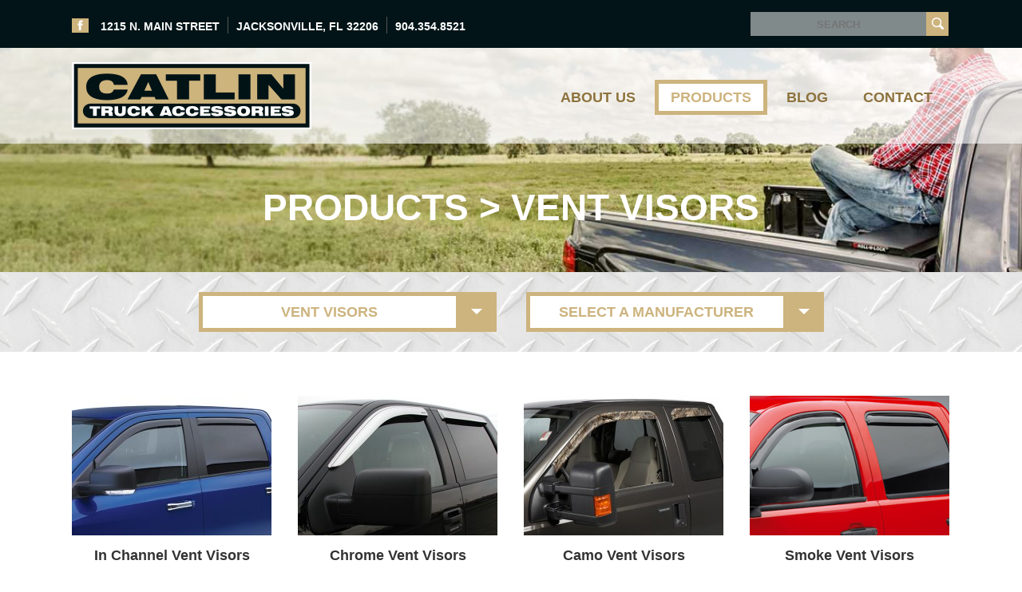

--- FILE ---
content_type: text/html; charset=UTF-8
request_url: https://williamcatlin.com/product-category/vent-visors/
body_size: 10681
content:
<!DOCTYPE HTML>
	
<html>
<head>
	<meta http-equiv="Content-Type" content="text/html; charset=utf-8">
	<title>Vent Visors Archives - Catlin Truck Accessories</title>
	<meta name="viewport" content="width=device-width, initial-scale=1, maximum-scale=1, user-scalable=no">
     
    <link rel="icon" type="image/ico" href="https://williamcatlin.com/wp-content/themes/cta/images/favicon.ico" /> 
    
    <link rel="profile" href="http://gmpg.org/xfn/11">
	<link rel="pingback" href="https://williamcatlin.com/xmlrpc.php">    
   
    
    <!-- Font css --> 
    <link href="https://williamcatlin.com/wp-content/themes/cta/fonts/fonts.css" rel="stylesheet"/> 
    <link href='http://fonts.googleapis.com/css?family=Open+Sans:300,300italic,400,400italic,600,600italic,700,700italic,800,800italic' rel='stylesheet' type='text/css'>
        
	<!--[if IE]>
     	<script src="https://williamcatlin.com/wp-content/themes/cta/js/html5shiv.js"></script>
    <![endif]-->
    
    <!-- main script --> 
    <script src="https://williamcatlin.com/wp-content/themes/cta/js/jquery-1.8.2.js"></script>
    <script src="https://williamcatlin.com/wp-content/themes/cta/js/browser-selector.js"></script>
    
    <script src="https://williamcatlin.com/wp-content/themes/cta/js/jquery.slides.min.js"></script>
    
    <!-- Owl Carousel Assets -->
    <link href="https://williamcatlin.com/wp-content/themes/cta/css/owl.carousel.css" rel="stylesheet"/>
    <script src="https://williamcatlin.com/wp-content/themes/cta/js/owl.carousel.js"></script>
    
    <!-- fancyBox script -->
	<script src="https://williamcatlin.com/wp-content/themes/cta/js/jquery.fancybox.js"></script>
    <link href="https://williamcatlin.com/wp-content/themes/cta/css/jquery.fancybox.css" rel="stylesheet" /> 
    
    <!-- placeholder script --> 
    <script src="https://williamcatlin.com/wp-content/themes/cta/js/placeholder.js"></script>
    
      <!-- gallery script -->
    <link rel="stylesheet" href="https://williamcatlin.com/wp-content/themes/cta/css/jquery.ad-gallery.css">
    <script src="https://williamcatlin.com/wp-content/themes/cta/js/jquery.ad-gallery.js"></script>
    

     
<link rel="stylesheet" href="https://williamcatlin.com/wp-content/themes/cta/css/smoothproducts.css">
<script type="text/javascript" src="https://williamcatlin.com/wp-content/themes/cta/js/smoothproducts.min.js"></script>
     
    <!-- general script --> 
	<script src="https://williamcatlin.com/wp-content/themes/cta/js/script.js"></script>
    
        
    <!--[if lt IE 9]>
	<script src="https://williamcatlin.com/wp-content/themes/cta/js/html5.js"></script>
	<![endif]-->
    
    
    <!-- styles select script --> 
    <script src="https://williamcatlin.com/wp-content/themes/cta/js/chosen-selectbox.js" ></script>
 	<link rel="stylesheet" href="https://williamcatlin.com/wp-content/themes/cta/css/chosen-selectbox.css"/>
    
    <script>
	$(document).ready(function(){
    	/*======================= stylist select box =======================*/	
	var config = {
		'.chosen-select'           : {},
		'.chosen-select-deselect'  : {allow_single_deselect:true},
		'.chosen-select-no-single' : {disable_search_threshold:10},
		'.chosen-select-no-results': {no_results_text:'Oops, nothing found!'},
		'.chosen-select-width'     : {width:"95%"}
	  }
	  for (var selector in config) {
		$(selector).chosen(config[selector]);
	  }
      
      $(".fancybox").fancybox();
      
        	/*======================= stylist select box =======================*/	

	$("[rel='exp-gallery']").fancybox({
			caption : {
				type : 'outside'
			},
			openEffect  : 'elastic',
			closeEffect : 'elastic',
			nextEffect  : 'elastic',
			prevEffect  : 'elastic'
		});
		$(".ad-thumb-list li a").click(function() {
			var test = $(this).attr("href")
			$("#gallery .fancybox").attr("href",test)
		});
        	  
    });
    
    </script>
  
       
           
       <style>       
       nav ul li.menu-item-20 a{background: #ffffff;border: 5px solid #cdb37d;color: #cdb37d;line-height: 34px;padding: 0 15px;text-decoration: none;}
       ul#menu-main-navigation li.menu-item-20 a{color: #000;}
       </style>
    
      
        
	<meta name='robots' content='index, follow, max-image-preview:large, max-snippet:-1, max-video-preview:-1' />
	<style>img:is([sizes="auto" i], [sizes^="auto," i]) { contain-intrinsic-size: 3000px 1500px }</style>
	
	<!-- This site is optimized with the Yoast SEO plugin v20.7 - https://yoast.com/wordpress/plugins/seo/ -->
	<link rel="canonical" href="https://williamcatlin.com/product-category/vent-visors/" />
	<meta property="og:locale" content="en_US" />
	<meta property="og:type" content="article" />
	<meta property="og:title" content="Vent Visors Archives - Catlin Truck Accessories" />
	<meta property="og:url" content="https://williamcatlin.com/product-category/vent-visors/" />
	<meta property="og:site_name" content="Catlin Truck Accessories" />
	<script type="application/ld+json" class="yoast-schema-graph">{"@context":"https://schema.org","@graph":[{"@type":"CollectionPage","@id":"https://williamcatlin.com/product-category/vent-visors/","url":"https://williamcatlin.com/product-category/vent-visors/","name":"Vent Visors Archives - Catlin Truck Accessories","isPartOf":{"@id":"https://williamcatlin.com/#website"},"primaryImageOfPage":{"@id":"https://williamcatlin.com/product-category/vent-visors/#primaryimage"},"image":{"@id":"https://williamcatlin.com/product-category/vent-visors/#primaryimage"},"thumbnailUrl":"https://williamcatlin.com/wp-content/uploads/2015/03/SWD_CU_Jill_2415.jpg","breadcrumb":{"@id":"https://williamcatlin.com/product-category/vent-visors/#breadcrumb"},"inLanguage":"en-US"},{"@type":"ImageObject","inLanguage":"en-US","@id":"https://williamcatlin.com/product-category/vent-visors/#primaryimage","url":"https://williamcatlin.com/wp-content/uploads/2015/03/SWD_CU_Jill_2415.jpg","contentUrl":"https://williamcatlin.com/wp-content/uploads/2015/03/SWD_CU_Jill_2415.jpg","width":1707,"height":1280},{"@type":"BreadcrumbList","@id":"https://williamcatlin.com/product-category/vent-visors/#breadcrumb","itemListElement":[{"@type":"ListItem","position":1,"name":"Home","item":"https://williamcatlin.com/"},{"@type":"ListItem","position":2,"name":"Vent Visors"}]},{"@type":"WebSite","@id":"https://williamcatlin.com/#website","url":"https://williamcatlin.com/","name":"Catlin Truck Accessories","description":"You Can Count on Catlin!","potentialAction":[{"@type":"SearchAction","target":{"@type":"EntryPoint","urlTemplate":"https://williamcatlin.com/?s={search_term_string}"},"query-input":"required name=search_term_string"}],"inLanguage":"en-US"}]}</script>
	<!-- / Yoast SEO plugin. -->


<link rel='dns-prefetch' href='//fonts.googleapis.com' />
<link rel="alternate" type="application/rss+xml" title="Catlin Truck Accessories &raquo; Feed" href="https://williamcatlin.com/feed/" />
<link rel="alternate" type="application/rss+xml" title="Catlin Truck Accessories &raquo; Comments Feed" href="https://williamcatlin.com/comments/feed/" />
<link rel="alternate" type="application/rss+xml" title="Catlin Truck Accessories &raquo; Vent Visors Product Category Feed" href="https://williamcatlin.com/product-category/vent-visors/feed/" />
<script type="text/javascript">
/* <![CDATA[ */
window._wpemojiSettings = {"baseUrl":"https:\/\/s.w.org\/images\/core\/emoji\/16.0.1\/72x72\/","ext":".png","svgUrl":"https:\/\/s.w.org\/images\/core\/emoji\/16.0.1\/svg\/","svgExt":".svg","source":{"concatemoji":"https:\/\/williamcatlin.com\/wp-includes\/js\/wp-emoji-release.min.js?ver=6.8.3"}};
/*! This file is auto-generated */
!function(s,n){var o,i,e;function c(e){try{var t={supportTests:e,timestamp:(new Date).valueOf()};sessionStorage.setItem(o,JSON.stringify(t))}catch(e){}}function p(e,t,n){e.clearRect(0,0,e.canvas.width,e.canvas.height),e.fillText(t,0,0);var t=new Uint32Array(e.getImageData(0,0,e.canvas.width,e.canvas.height).data),a=(e.clearRect(0,0,e.canvas.width,e.canvas.height),e.fillText(n,0,0),new Uint32Array(e.getImageData(0,0,e.canvas.width,e.canvas.height).data));return t.every(function(e,t){return e===a[t]})}function u(e,t){e.clearRect(0,0,e.canvas.width,e.canvas.height),e.fillText(t,0,0);for(var n=e.getImageData(16,16,1,1),a=0;a<n.data.length;a++)if(0!==n.data[a])return!1;return!0}function f(e,t,n,a){switch(t){case"flag":return n(e,"\ud83c\udff3\ufe0f\u200d\u26a7\ufe0f","\ud83c\udff3\ufe0f\u200b\u26a7\ufe0f")?!1:!n(e,"\ud83c\udde8\ud83c\uddf6","\ud83c\udde8\u200b\ud83c\uddf6")&&!n(e,"\ud83c\udff4\udb40\udc67\udb40\udc62\udb40\udc65\udb40\udc6e\udb40\udc67\udb40\udc7f","\ud83c\udff4\u200b\udb40\udc67\u200b\udb40\udc62\u200b\udb40\udc65\u200b\udb40\udc6e\u200b\udb40\udc67\u200b\udb40\udc7f");case"emoji":return!a(e,"\ud83e\udedf")}return!1}function g(e,t,n,a){var r="undefined"!=typeof WorkerGlobalScope&&self instanceof WorkerGlobalScope?new OffscreenCanvas(300,150):s.createElement("canvas"),o=r.getContext("2d",{willReadFrequently:!0}),i=(o.textBaseline="top",o.font="600 32px Arial",{});return e.forEach(function(e){i[e]=t(o,e,n,a)}),i}function t(e){var t=s.createElement("script");t.src=e,t.defer=!0,s.head.appendChild(t)}"undefined"!=typeof Promise&&(o="wpEmojiSettingsSupports",i=["flag","emoji"],n.supports={everything:!0,everythingExceptFlag:!0},e=new Promise(function(e){s.addEventListener("DOMContentLoaded",e,{once:!0})}),new Promise(function(t){var n=function(){try{var e=JSON.parse(sessionStorage.getItem(o));if("object"==typeof e&&"number"==typeof e.timestamp&&(new Date).valueOf()<e.timestamp+604800&&"object"==typeof e.supportTests)return e.supportTests}catch(e){}return null}();if(!n){if("undefined"!=typeof Worker&&"undefined"!=typeof OffscreenCanvas&&"undefined"!=typeof URL&&URL.createObjectURL&&"undefined"!=typeof Blob)try{var e="postMessage("+g.toString()+"("+[JSON.stringify(i),f.toString(),p.toString(),u.toString()].join(",")+"));",a=new Blob([e],{type:"text/javascript"}),r=new Worker(URL.createObjectURL(a),{name:"wpTestEmojiSupports"});return void(r.onmessage=function(e){c(n=e.data),r.terminate(),t(n)})}catch(e){}c(n=g(i,f,p,u))}t(n)}).then(function(e){for(var t in e)n.supports[t]=e[t],n.supports.everything=n.supports.everything&&n.supports[t],"flag"!==t&&(n.supports.everythingExceptFlag=n.supports.everythingExceptFlag&&n.supports[t]);n.supports.everythingExceptFlag=n.supports.everythingExceptFlag&&!n.supports.flag,n.DOMReady=!1,n.readyCallback=function(){n.DOMReady=!0}}).then(function(){return e}).then(function(){var e;n.supports.everything||(n.readyCallback(),(e=n.source||{}).concatemoji?t(e.concatemoji):e.wpemoji&&e.twemoji&&(t(e.twemoji),t(e.wpemoji)))}))}((window,document),window._wpemojiSettings);
/* ]]> */
</script>
<style id='wp-emoji-styles-inline-css' type='text/css'>

	img.wp-smiley, img.emoji {
		display: inline !important;
		border: none !important;
		box-shadow: none !important;
		height: 1em !important;
		width: 1em !important;
		margin: 0 0.07em !important;
		vertical-align: -0.1em !important;
		background: none !important;
		padding: 0 !important;
	}
</style>
<link rel='stylesheet' id='wp-block-library-css' href='https://williamcatlin.com/wp-includes/css/dist/block-library/style.min.css?ver=6.8.3' type='text/css' media='all' />
<style id='classic-theme-styles-inline-css' type='text/css'>
/*! This file is auto-generated */
.wp-block-button__link{color:#fff;background-color:#32373c;border-radius:9999px;box-shadow:none;text-decoration:none;padding:calc(.667em + 2px) calc(1.333em + 2px);font-size:1.125em}.wp-block-file__button{background:#32373c;color:#fff;text-decoration:none}
</style>
<style id='global-styles-inline-css' type='text/css'>
:root{--wp--preset--aspect-ratio--square: 1;--wp--preset--aspect-ratio--4-3: 4/3;--wp--preset--aspect-ratio--3-4: 3/4;--wp--preset--aspect-ratio--3-2: 3/2;--wp--preset--aspect-ratio--2-3: 2/3;--wp--preset--aspect-ratio--16-9: 16/9;--wp--preset--aspect-ratio--9-16: 9/16;--wp--preset--color--black: #000000;--wp--preset--color--cyan-bluish-gray: #abb8c3;--wp--preset--color--white: #ffffff;--wp--preset--color--pale-pink: #f78da7;--wp--preset--color--vivid-red: #cf2e2e;--wp--preset--color--luminous-vivid-orange: #ff6900;--wp--preset--color--luminous-vivid-amber: #fcb900;--wp--preset--color--light-green-cyan: #7bdcb5;--wp--preset--color--vivid-green-cyan: #00d084;--wp--preset--color--pale-cyan-blue: #8ed1fc;--wp--preset--color--vivid-cyan-blue: #0693e3;--wp--preset--color--vivid-purple: #9b51e0;--wp--preset--gradient--vivid-cyan-blue-to-vivid-purple: linear-gradient(135deg,rgba(6,147,227,1) 0%,rgb(155,81,224) 100%);--wp--preset--gradient--light-green-cyan-to-vivid-green-cyan: linear-gradient(135deg,rgb(122,220,180) 0%,rgb(0,208,130) 100%);--wp--preset--gradient--luminous-vivid-amber-to-luminous-vivid-orange: linear-gradient(135deg,rgba(252,185,0,1) 0%,rgba(255,105,0,1) 100%);--wp--preset--gradient--luminous-vivid-orange-to-vivid-red: linear-gradient(135deg,rgba(255,105,0,1) 0%,rgb(207,46,46) 100%);--wp--preset--gradient--very-light-gray-to-cyan-bluish-gray: linear-gradient(135deg,rgb(238,238,238) 0%,rgb(169,184,195) 100%);--wp--preset--gradient--cool-to-warm-spectrum: linear-gradient(135deg,rgb(74,234,220) 0%,rgb(151,120,209) 20%,rgb(207,42,186) 40%,rgb(238,44,130) 60%,rgb(251,105,98) 80%,rgb(254,248,76) 100%);--wp--preset--gradient--blush-light-purple: linear-gradient(135deg,rgb(255,206,236) 0%,rgb(152,150,240) 100%);--wp--preset--gradient--blush-bordeaux: linear-gradient(135deg,rgb(254,205,165) 0%,rgb(254,45,45) 50%,rgb(107,0,62) 100%);--wp--preset--gradient--luminous-dusk: linear-gradient(135deg,rgb(255,203,112) 0%,rgb(199,81,192) 50%,rgb(65,88,208) 100%);--wp--preset--gradient--pale-ocean: linear-gradient(135deg,rgb(255,245,203) 0%,rgb(182,227,212) 50%,rgb(51,167,181) 100%);--wp--preset--gradient--electric-grass: linear-gradient(135deg,rgb(202,248,128) 0%,rgb(113,206,126) 100%);--wp--preset--gradient--midnight: linear-gradient(135deg,rgb(2,3,129) 0%,rgb(40,116,252) 100%);--wp--preset--font-size--small: 13px;--wp--preset--font-size--medium: 20px;--wp--preset--font-size--large: 36px;--wp--preset--font-size--x-large: 42px;--wp--preset--spacing--20: 0.44rem;--wp--preset--spacing--30: 0.67rem;--wp--preset--spacing--40: 1rem;--wp--preset--spacing--50: 1.5rem;--wp--preset--spacing--60: 2.25rem;--wp--preset--spacing--70: 3.38rem;--wp--preset--spacing--80: 5.06rem;--wp--preset--shadow--natural: 6px 6px 9px rgba(0, 0, 0, 0.2);--wp--preset--shadow--deep: 12px 12px 50px rgba(0, 0, 0, 0.4);--wp--preset--shadow--sharp: 6px 6px 0px rgba(0, 0, 0, 0.2);--wp--preset--shadow--outlined: 6px 6px 0px -3px rgba(255, 255, 255, 1), 6px 6px rgba(0, 0, 0, 1);--wp--preset--shadow--crisp: 6px 6px 0px rgba(0, 0, 0, 1);}:where(.is-layout-flex){gap: 0.5em;}:where(.is-layout-grid){gap: 0.5em;}body .is-layout-flex{display: flex;}.is-layout-flex{flex-wrap: wrap;align-items: center;}.is-layout-flex > :is(*, div){margin: 0;}body .is-layout-grid{display: grid;}.is-layout-grid > :is(*, div){margin: 0;}:where(.wp-block-columns.is-layout-flex){gap: 2em;}:where(.wp-block-columns.is-layout-grid){gap: 2em;}:where(.wp-block-post-template.is-layout-flex){gap: 1.25em;}:where(.wp-block-post-template.is-layout-grid){gap: 1.25em;}.has-black-color{color: var(--wp--preset--color--black) !important;}.has-cyan-bluish-gray-color{color: var(--wp--preset--color--cyan-bluish-gray) !important;}.has-white-color{color: var(--wp--preset--color--white) !important;}.has-pale-pink-color{color: var(--wp--preset--color--pale-pink) !important;}.has-vivid-red-color{color: var(--wp--preset--color--vivid-red) !important;}.has-luminous-vivid-orange-color{color: var(--wp--preset--color--luminous-vivid-orange) !important;}.has-luminous-vivid-amber-color{color: var(--wp--preset--color--luminous-vivid-amber) !important;}.has-light-green-cyan-color{color: var(--wp--preset--color--light-green-cyan) !important;}.has-vivid-green-cyan-color{color: var(--wp--preset--color--vivid-green-cyan) !important;}.has-pale-cyan-blue-color{color: var(--wp--preset--color--pale-cyan-blue) !important;}.has-vivid-cyan-blue-color{color: var(--wp--preset--color--vivid-cyan-blue) !important;}.has-vivid-purple-color{color: var(--wp--preset--color--vivid-purple) !important;}.has-black-background-color{background-color: var(--wp--preset--color--black) !important;}.has-cyan-bluish-gray-background-color{background-color: var(--wp--preset--color--cyan-bluish-gray) !important;}.has-white-background-color{background-color: var(--wp--preset--color--white) !important;}.has-pale-pink-background-color{background-color: var(--wp--preset--color--pale-pink) !important;}.has-vivid-red-background-color{background-color: var(--wp--preset--color--vivid-red) !important;}.has-luminous-vivid-orange-background-color{background-color: var(--wp--preset--color--luminous-vivid-orange) !important;}.has-luminous-vivid-amber-background-color{background-color: var(--wp--preset--color--luminous-vivid-amber) !important;}.has-light-green-cyan-background-color{background-color: var(--wp--preset--color--light-green-cyan) !important;}.has-vivid-green-cyan-background-color{background-color: var(--wp--preset--color--vivid-green-cyan) !important;}.has-pale-cyan-blue-background-color{background-color: var(--wp--preset--color--pale-cyan-blue) !important;}.has-vivid-cyan-blue-background-color{background-color: var(--wp--preset--color--vivid-cyan-blue) !important;}.has-vivid-purple-background-color{background-color: var(--wp--preset--color--vivid-purple) !important;}.has-black-border-color{border-color: var(--wp--preset--color--black) !important;}.has-cyan-bluish-gray-border-color{border-color: var(--wp--preset--color--cyan-bluish-gray) !important;}.has-white-border-color{border-color: var(--wp--preset--color--white) !important;}.has-pale-pink-border-color{border-color: var(--wp--preset--color--pale-pink) !important;}.has-vivid-red-border-color{border-color: var(--wp--preset--color--vivid-red) !important;}.has-luminous-vivid-orange-border-color{border-color: var(--wp--preset--color--luminous-vivid-orange) !important;}.has-luminous-vivid-amber-border-color{border-color: var(--wp--preset--color--luminous-vivid-amber) !important;}.has-light-green-cyan-border-color{border-color: var(--wp--preset--color--light-green-cyan) !important;}.has-vivid-green-cyan-border-color{border-color: var(--wp--preset--color--vivid-green-cyan) !important;}.has-pale-cyan-blue-border-color{border-color: var(--wp--preset--color--pale-cyan-blue) !important;}.has-vivid-cyan-blue-border-color{border-color: var(--wp--preset--color--vivid-cyan-blue) !important;}.has-vivid-purple-border-color{border-color: var(--wp--preset--color--vivid-purple) !important;}.has-vivid-cyan-blue-to-vivid-purple-gradient-background{background: var(--wp--preset--gradient--vivid-cyan-blue-to-vivid-purple) !important;}.has-light-green-cyan-to-vivid-green-cyan-gradient-background{background: var(--wp--preset--gradient--light-green-cyan-to-vivid-green-cyan) !important;}.has-luminous-vivid-amber-to-luminous-vivid-orange-gradient-background{background: var(--wp--preset--gradient--luminous-vivid-amber-to-luminous-vivid-orange) !important;}.has-luminous-vivid-orange-to-vivid-red-gradient-background{background: var(--wp--preset--gradient--luminous-vivid-orange-to-vivid-red) !important;}.has-very-light-gray-to-cyan-bluish-gray-gradient-background{background: var(--wp--preset--gradient--very-light-gray-to-cyan-bluish-gray) !important;}.has-cool-to-warm-spectrum-gradient-background{background: var(--wp--preset--gradient--cool-to-warm-spectrum) !important;}.has-blush-light-purple-gradient-background{background: var(--wp--preset--gradient--blush-light-purple) !important;}.has-blush-bordeaux-gradient-background{background: var(--wp--preset--gradient--blush-bordeaux) !important;}.has-luminous-dusk-gradient-background{background: var(--wp--preset--gradient--luminous-dusk) !important;}.has-pale-ocean-gradient-background{background: var(--wp--preset--gradient--pale-ocean) !important;}.has-electric-grass-gradient-background{background: var(--wp--preset--gradient--electric-grass) !important;}.has-midnight-gradient-background{background: var(--wp--preset--gradient--midnight) !important;}.has-small-font-size{font-size: var(--wp--preset--font-size--small) !important;}.has-medium-font-size{font-size: var(--wp--preset--font-size--medium) !important;}.has-large-font-size{font-size: var(--wp--preset--font-size--large) !important;}.has-x-large-font-size{font-size: var(--wp--preset--font-size--x-large) !important;}
:where(.wp-block-post-template.is-layout-flex){gap: 1.25em;}:where(.wp-block-post-template.is-layout-grid){gap: 1.25em;}
:where(.wp-block-columns.is-layout-flex){gap: 2em;}:where(.wp-block-columns.is-layout-grid){gap: 2em;}
:root :where(.wp-block-pullquote){font-size: 1.5em;line-height: 1.6;}
</style>
<link rel='stylesheet' id='contact-form-7-css' href='https://williamcatlin.com/wp-content/plugins/contact-form-7/includes/css/styles.css?ver=5.7.6' type='text/css' media='all' />
<link rel='stylesheet' id='twentyfourteen-lato-css' href='//fonts.googleapis.com/css?family=Lato%3A300%2C400%2C700%2C900%2C300italic%2C400italic%2C700italic&#038;subset=latin%2Clatin-ext' type='text/css' media='all' />
<link rel='stylesheet' id='genericons-css' href='https://williamcatlin.com/wp-content/themes/cta/genericons/genericons.css?ver=3.0.3' type='text/css' media='all' />
<link rel='stylesheet' id='twentyfourteen-style-css' href='https://williamcatlin.com/wp-content/themes/cta/style.css?ver=6.8.3' type='text/css' media='all' />
<!--[if lt IE 9]>
<link rel='stylesheet' id='twentyfourteen-ie-css' href='https://williamcatlin.com/wp-content/themes/cta/css/ie.css?ver=20131205' type='text/css' media='all' />
<![endif]-->
<script type="text/javascript" src="https://williamcatlin.com/wp-includes/js/jquery/jquery.min.js?ver=3.7.1" id="jquery-core-js"></script>
<script type="text/javascript" src="https://williamcatlin.com/wp-includes/js/jquery/jquery-migrate.min.js?ver=3.4.1" id="jquery-migrate-js"></script>
<link rel="https://api.w.org/" href="https://williamcatlin.com/wp-json/" /><link rel="EditURI" type="application/rsd+xml" title="RSD" href="https://williamcatlin.com/xmlrpc.php?rsd" />
<style type="text/css">.recentcomments a{display:inline !important;padding:0 !important;margin:0 !important;}</style>    
     <!-- main css --> 
    <link href="https://williamcatlin.com/wp-content/themes/cta/css/style.css" rel="stylesheet" />
    
     
    
</head>

<body class="archive tax-product-category term-vent-visors term-102 wp-theme-cta masthead-fixed list-view full-width">

<!-- Mobile navigation part html --> 
<div class="mobile-nav-block">
	<div class="mobile-nav-title">Navigation</div>
    <div class="mobile-nav">
    	<ul id="menu-main-navigation" class="menu"><li id="menu-item-16" class="menu-item menu-item-type-post_type menu-item-object-page menu-item-16"><a href="https://williamcatlin.com/history-of-jacksonville-automotive-accessories-business/">About Us</a></li>
<li id="menu-item-20" class="menu-item menu-item-type-post_type menu-item-object-page menu-item-20"><a href="https://williamcatlin.com/products-jacksonville-truck-accessories/">Products</a></li>
<li id="menu-item-17" class="menu-item menu-item-type-post_type menu-item-object-page current_page_parent menu-item-17"><a href="https://williamcatlin.com/blog/">Blog</a></li>
<li id="menu-item-18" class="menu-item menu-item-type-post_type menu-item-object-page menu-item-18"><a href="https://williamcatlin.com/contact-quote-on-truck-accessories-in-jacksonville/">Contact</a></li>
</ul>    	<p>1215 N. Main Street</p><p>Jacksonville, FL 32206</p>        <p>904.354.8521</p>
    </div>
</div>

<!-- start html --> 
<div id="wrapper">
	<!-- header part html --> 
    <header>
    	<div class="headet-top cf">
        	<div class="container">
            	<div class="header-contact">
                	<a href="https://www.facebook.com/catlintruckaccessories" class="facebook" target="_blank"></a>
                	<p>1215 N. Main Street</p><p>Jacksonville, FL 32206</p>                	<p class="last">904.354.8521</p>
                </div>
                <div class="search-box">
                	
                    
                    <form role="search" method="get" id="searchform" class="searchform" action="https://williamcatlin.com/">
                        <input type="text" value="" name="s" id="s" placeholder="SEARCH" class="search-style"/>
                        <input type="submit" class="btn-go" id="searchsubmit" value="" />
                                    
                    </form>
                </div>
            </div>
        </div>

        <div class="header-bottom cf">
        	<div class="container">
                <a href="https://williamcatlin.com/" class="logo"><img src="https://williamcatlin.com/wp-content/uploads/2015/03/logo.png" alt="Catlin Truck Accessories" width="300" height="84"></a>
                <!-- navigation part html --> 
                <nav>
                    <ul id="menu-main-navigation-1" class="menu"><li class="menu-item menu-item-type-post_type menu-item-object-page menu-item-16"><a href="https://williamcatlin.com/history-of-jacksonville-automotive-accessories-business/">About Us</a></li>
<li class="menu-item menu-item-type-post_type menu-item-object-page menu-item-20"><a href="https://williamcatlin.com/products-jacksonville-truck-accessories/">Products</a></li>
<li class="menu-item menu-item-type-post_type menu-item-object-page current_page_parent menu-item-17"><a href="https://williamcatlin.com/blog/">Blog</a></li>
<li class="menu-item menu-item-type-post_type menu-item-object-page menu-item-18"><a href="https://williamcatlin.com/contact-quote-on-truck-accessories-in-jacksonville/">Contact</a></li>
</ul>                </nav>
                <a href="#" class="mobile-nav-icon"></a>
            </div>
        </div>
    </header>
    

   	<script>
			$(document).ready(function(){
				/*random-image*/
				var images = ['https://williamcatlin.com/wp-content/uploads/2015/03/header11.jpg','https://williamcatlin.com/wp-content/uploads/2015/03/header2.jpg','https://williamcatlin.com/wp-content/uploads/2015/03/header3.jpg','https://williamcatlin.com/wp-content/uploads/2015/03/header4.jpg','https://williamcatlin.com/wp-content/uploads/2015/03/header5.jpg','https://williamcatlin.com/wp-content/uploads/2015/03/header6.jpg','https://williamcatlin.com/wp-content/uploads/2015/03/header7.jpg',];
				/*$('#random-image img').attr('src',images[Math.floor(Math.random() *images.length)] + '')
				$('#random-image img').attr('src',images[Math.floor(Math.random() *images.length)] + '') */
			$('#inner-banner').css('background-image',images[Math.floor(Math.random() *images.length)])
				$('#inner-banner').css('background','url('+images[Math.floor(Math.random() *images.length)]+') no-repeat center top')
			});
	</script>
    
    <!-- inner banner part html --> 
    <div id="inner-banner" style="background:url() center top no-repeat;">
        <div class="container">
            <h1>PRODUCTS &gt; Vent Visors </h1>
            	         </div>
    </div>
    
   <!-- center part html --> 
    <section id="content-area">
    	<div class="inner-page padding-none">
		    <script type="text/javascript">
                    $(function() {
                        $("#selectElement1").change(function() {
                            if ($(this).val()) {
                                window.location = $(this).val();
                              
                            }
                        });
                
                    });
                                        $(function() {
                   $("#selectElement2").change(function() {
                            if ($(this).val()) {
                                window.location = $(this).val();
                              
                            }
                        });
                
                    });

            </script>
            
                    	<div class="product-select">
            	<div class="container cf">
                	<form id="formElement1" method="post">
                    	<div class="custom-selectbox">
                     	<select id="selectElement1"  class="chosen-select" tabindex="1" name="catname">
                          <option value="#">Select A CATEGORY</option>
                         	                         	  <option value="https://williamcatlin.com/product-category/bed-covers/" >Bed Covers</option>
                                                     	  <option value="https://williamcatlin.com/product-category/bed-liners/" >Bed Liners</option>
                                                     	  <option value="https://williamcatlin.com/product-category/bed-rails-bed-caps/" >Bed Rails &amp; Bed Caps</option>
                                                     	  <option value="https://williamcatlin.com/product-category/bed-slide/" >Bed Slide</option>
                                                     	  <option value="https://williamcatlin.com/product-category/bedmats/" >Bedmats</option>
                                                     	  <option value="https://williamcatlin.com/product-category/bug-shields/" >Bug Shields</option>
                                                     	  <option value="https://williamcatlin.com/product-category/bumpers/" >Bumpers</option>
                                                     	  <option value="https://williamcatlin.com/product-category/carpet/" >Carpet</option>
                                                     	  <option value="https://williamcatlin.com/product-category/chrome-trim/" >Chrome Trim</option>
                                                     	  <option value="https://williamcatlin.com/product-category/cruise-control/" >Cruise Control</option>
                                                     	  <option value="https://williamcatlin.com/product-category/dash-mats/" >Dash Mats</option>
                                                     	  <option value="https://williamcatlin.com/product-category/fender-flares/" >Fender Flares</option>
                                                     	  <option value="https://williamcatlin.com/product-category/fifth-wheels/" >Fifth Wheels</option>
                                                     	  <option value="https://williamcatlin.com/product-category/floor-mats/" >Floor Mats</option>
                                                     	  <option value="https://williamcatlin.com/product-category/fuel-tanks/" >Fuel Tanks</option>
                                                     	  <option value="https://williamcatlin.com/product-category/goosenecks/" >Goosenecks</option>
                                                     	  <option value="https://williamcatlin.com/product-category/grille-guards/" >Grille Guards</option>
                                                     	  <option value="https://williamcatlin.com/product-category/grilles/" >Grilles</option>
                                                     	  <option value="https://williamcatlin.com/product-category/horns/" >Horns</option>
                                                     	  <option value="https://williamcatlin.com/product-category/ladder-racks/" >Ladder Racks</option>
                                                     	  <option value="https://williamcatlin.com/product-category/laptop-stands/" >Laptop Stands</option>
                                                     	  <option value="https://williamcatlin.com/product-category/leveling-kits/" >Leveling Kits</option>
                                                     	  <option value="https://williamcatlin.com/product-category/load-boosters-airbags/" >Load Boosters &amp; Airbags</option>
                                                     	  <option value="https://williamcatlin.com/product-category/multimedia/" >Multimedia</option>
                                                     	  <option value="https://williamcatlin.com/product-category/obstacle-detection/" >Obstacle Detection</option>
                                                     	  <option value="https://williamcatlin.com/product-category/performance/" >Performance</option>
                                                     	  <option value="https://williamcatlin.com/product-category/power-windows-locks/" >Power Windows &amp; Locks</option>
                                                     	  <option value="https://williamcatlin.com/product-category/radar/" >Radar</option>
                                                     	  <option value="https://williamcatlin.com/product-category/seat-covers/" >Seat Covers</option>
                                                     	  <option value="https://williamcatlin.com/product-category/step-bars-running-boards/" >Step Bars &amp; Running Boards</option>
                                                     	  <option value="https://williamcatlin.com/product-category/storage/" >Storage</option>
                                                     	  <option value="https://williamcatlin.com/product-category/strobe-lights/" >Strobe Lights</option>
                                                     	  <option value="https://williamcatlin.com/product-category/tie-downs/" >Tie Downs</option>
                                                     	  <option value="https://williamcatlin.com/product-category/tool-boxes/" >Tool Boxes</option>
                                                     	  <option value="https://williamcatlin.com/product-category/toppers/" >Toppers</option>
                                                     	  <option value="https://williamcatlin.com/product-category/towing-mirrors/" >Towing Mirrors</option>
                                                     	  <option value="https://williamcatlin.com/product-category/trailer-hitches/" >Trailer Hitches</option>
                                                     	  <option value="https://williamcatlin.com/product-category/van-shelving/" >Van Shelving</option>
                                                     	  <option value="https://williamcatlin.com/product-category/vent-visors/" selected>Vent Visors</option>
                                                    </select>
                     </div> 
                   
                    	<div class="custom-selectbox">
                     	<select id="selectElement2"  class="chosen-select" tabindex="1" name="catname">
                          <option value="#">Select A MANUFACTURER</option>
                         	                         	  <option value="https://williamcatlin.com/product-manufacturer/access-roll-up-cover/">Access Roll-Up Cover</option>
                                                     	  <option value="https://williamcatlin.com/product-manufacturer/bed-slide/">Bed Slide</option>
                                                     	  <option value="https://williamcatlin.com/product-manufacturer/bushwacker/">Bushwacker</option>
                                                     	  <option value="https://williamcatlin.com/product-manufacturer/cam-locker/">Cam-Locker</option>
                                                     	  <option value="https://williamcatlin.com/product-manufacturer/catlin/">Catlin</option>
                                                     	  <option value="https://williamcatlin.com/product-manufacturer/cipa/">CIPA</option>
                                                     	  <option value="https://williamcatlin.com/product-manufacturer/dashmat/">DashMat</option>
                                                     	  <option value="https://williamcatlin.com/product-manufacturer/day-star/">Day Star</option>
                                                     	  <option value="https://williamcatlin.com/product-manufacturer/decked/">Decked</option>
                                                     	  <option value="https://williamcatlin.com/product-manufacturer/deezee/">DeeZee</option>
                                                     	  <option value="https://williamcatlin.com/product-manufacturer/drawtite/">DrawTite</option>
                                                     	  <option value="https://williamcatlin.com/product-manufacturer/du-ha/">DU-HA</option>
                                                     	  <option value="https://williamcatlin.com/product-manufacturer/edge/">Edge</option>
                                                     	  <option value="https://williamcatlin.com/product-manufacturer/extang/">Extang</option>
                                                     	  <option value="https://williamcatlin.com/product-manufacturer/firestone/">Firestone</option>
                                                     	  <option value="https://williamcatlin.com/product-manufacturer/husky-liners/">Husky Liners</option>
                                                     	  <option value="https://williamcatlin.com/product-manufacturer/hypertech/">Hypertech</option>
                                                     	  <option value="https://williamcatlin.com/product-manufacturer/jotto/">Jotto</option>
                                                     	  <option value="https://williamcatlin.com/product-manufacturer/kn/">K&amp;N</option>
                                                     	  <option value="https://williamcatlin.com/product-manufacturer/k40/">K40</option>
                                                     	  <option value="https://williamcatlin.com/product-manufacturer/kn-rubber/">KN Rubber</option>
                                                     	  <option value="https://williamcatlin.com/product-manufacturer/leer/">Leer</option>
                                                     	  <option value="https://williamcatlin.com/product-manufacturer/line-x/">Line-X</option>
                                                     	  <option value="https://williamcatlin.com/product-manufacturer/lund-international/">Lund International</option>
                                                     	  <option value="https://williamcatlin.com/product-manufacturer/masterack/">Masterack</option>
                                                     	  <option value="https://williamcatlin.com/product-manufacturer/pace-edwards/">Pace Edwards</option>
                                                     	  <option value="https://williamcatlin.com/product-manufacturer/penda/">Penda</option>
                                                     	  <option value="https://williamcatlin.com/product-manufacturer/prime/">Prime</option>
                                                     	  <option value="https://williamcatlin.com/product-manufacturer/putco/">Putco</option>
                                                     	  <option value="https://williamcatlin.com/product-manufacturer/rack-it/">Rack-It</option>
                                                     	  <option value="https://williamcatlin.com/product-manufacturer/ranch-hand/">Ranch Hand</option>
                                                     	  <option value="https://williamcatlin.com/product-manufacturer/ready-lift/">Ready Lift</option>
                                                     	  <option value="https://williamcatlin.com/product-manufacturer/retrax/">Retrax</option>
                                                     	  <option value="https://williamcatlin.com/product-manufacturer/roll-n-lock/">Roll-N-Lock</option>
                                                     	  <option value="https://williamcatlin.com/product-manufacturer/rosen/">Rosen</option>
                                                     	  <option value="https://williamcatlin.com/product-manufacturer/stampede/">Stampede</option>
                                                     	  <option value="https://williamcatlin.com/product-manufacturer/star-warning-systems/">Star Warning Systems</option>
                                                     	  <option value="https://williamcatlin.com/product-manufacturer/timbren/">Timbren</option>
                                                     	  <option value="https://williamcatlin.com/product-manufacturer/tracrac/">TracRac</option>
                                                     	  <option value="https://williamcatlin.com/product-manufacturer/trail-fx/">Trail FX</option>
                                                     	  <option value="https://williamcatlin.com/product-manufacturer/transfer-flow/">Transfer Flow</option>
                                                     	  <option value="https://williamcatlin.com/product-manufacturer/truxedo/">Truxedo</option>
                                                     	  <option value="https://williamcatlin.com/product-manufacturer/under-cover/">Under Cover</option>
                                                     	  <option value="https://williamcatlin.com/product-manufacturer/uws/">UWS</option>
                                                     	  <option value="https://williamcatlin.com/product-manufacturer/weathertech/">WeatherTech</option>
                                                     	  <option value="https://williamcatlin.com/product-manufacturer/weigh-safe/">Weigh Safe</option>
                                                     	  <option value="https://williamcatlin.com/product-manufacturer/westin/">Westin</option>
                                                    </select>
                     </div> 
                    </form>
                    
                </div>
            </div>
            <div class="container cf">
            	<div class="product-block cf">
                   
                          
                    <div class="product ">
                        <figure><a href="https://williamcatlin.com/product/in-channel-vent-visors/">
                            <img width="250" height="175" src="https://williamcatlin.com/wp-content/uploads/2015/03/Dodge-Ram-EGR-In-Channel-Smoke-Vent-Visors-250x175.jpg" class="attachment-product-thumbh size-product-thumbh wp-post-image" alt="" decoding="async" loading="lazy" srcset="https://williamcatlin.com/wp-content/uploads/2015/03/Dodge-Ram-EGR-In-Channel-Smoke-Vent-Visors-250x175.jpg 250w, https://williamcatlin.com/wp-content/uploads/2015/03/Dodge-Ram-EGR-In-Channel-Smoke-Vent-Visors-300x210.jpg 300w, https://williamcatlin.com/wp-content/uploads/2015/03/Dodge-Ram-EGR-In-Channel-Smoke-Vent-Visors-270x190.jpg 270w, https://williamcatlin.com/wp-content/uploads/2015/03/Dodge-Ram-EGR-In-Channel-Smoke-Vent-Visors.jpg 500w" sizes="auto, (max-width: 250px) 100vw, 250px" />                        </a></figure>
                        <div class="sub-title"><a href="https://williamcatlin.com/product/in-channel-vent-visors/">In Channel Vent Visors</a></div>
                        <p>An update of AVS&#8217;s landmark Ventvisor® design, the In-Channel Ventvisor offers the same protection from the elements in a sleek, streamlined profile. With greater...</p>
                        <a href="https://williamcatlin.com/product/in-channel-vent-visors/" class="see-all-btn">SEE DETAILS</a>
                    </div>
                           
                    <div class="product ">
                        <figure><a href="https://williamcatlin.com/product/chrome-vent-visors/">
                            <img width="250" height="175" src="https://williamcatlin.com/wp-content/uploads/2015/03/Chrysler-300-Stampede-Chrome-Vent-Visors-250x175.jpg" class="attachment-product-thumbh size-product-thumbh wp-post-image" alt="" decoding="async" loading="lazy" srcset="https://williamcatlin.com/wp-content/uploads/2015/03/Chrysler-300-Stampede-Chrome-Vent-Visors-250x175.jpg 250w, https://williamcatlin.com/wp-content/uploads/2015/03/Chrysler-300-Stampede-Chrome-Vent-Visors-300x210.jpg 300w, https://williamcatlin.com/wp-content/uploads/2015/03/Chrysler-300-Stampede-Chrome-Vent-Visors-270x190.jpg 270w, https://williamcatlin.com/wp-content/uploads/2015/03/Chrysler-300-Stampede-Chrome-Vent-Visors.jpg 500w" sizes="auto, (max-width: 250px) 100vw, 250px" />                        </a></figure>
                        <div class="sub-title"><a href="https://williamcatlin.com/product/chrome-vent-visors/">Chrome Vent Visors</a></div>
                        <p>Match your chrome bug shield with a set of chrome vent visors!</p>
                        <a href="https://williamcatlin.com/product/chrome-vent-visors/" class="see-all-btn">SEE DETAILS</a>
                    </div>
                           
                    <div class="product ">
                        <figure><a href="https://williamcatlin.com/product/camo-vent-visors/">
                            <img width="250" height="175" src="https://williamcatlin.com/wp-content/uploads/2015/03/stampede_camo_tapeonz_deflectors_related1-250x175.jpg" class="attachment-product-thumbh size-product-thumbh wp-post-image" alt="" decoding="async" loading="lazy" srcset="https://williamcatlin.com/wp-content/uploads/2015/03/stampede_camo_tapeonz_deflectors_related1-250x175.jpg 250w, https://williamcatlin.com/wp-content/uploads/2015/03/stampede_camo_tapeonz_deflectors_related1-270x190.jpg 270w" sizes="auto, (max-width: 250px) 100vw, 250px" />                        </a></figure>
                        <div class="sub-title"><a href="https://williamcatlin.com/product/camo-vent-visors/">Camo Vent Visors</a></div>
                        <p>Camo visors are available in Mossy Oak &amp; Real Tree.</p>
                        <a href="https://williamcatlin.com/product/camo-vent-visors/" class="see-all-btn">SEE DETAILS</a>
                    </div>
                           
                    <div class="product last">
                        <figure><a href="https://williamcatlin.com/product/smoke-vent-visors/">
                            <img width="250" height="175" src="https://williamcatlin.com/wp-content/uploads/2015/03/Screen-Shot-2015-03-27-at-10.11.09-AM-250x175.png" class="attachment-product-thumbh size-product-thumbh wp-post-image" alt="" decoding="async" loading="lazy" srcset="https://williamcatlin.com/wp-content/uploads/2015/03/Screen-Shot-2015-03-27-at-10.11.09-AM-250x175.png 250w, https://williamcatlin.com/wp-content/uploads/2015/03/Screen-Shot-2015-03-27-at-10.11.09-AM-270x190.png 270w" sizes="auto, (max-width: 250px) 100vw, 250px" />                        </a></figure>
                        <div class="sub-title"><a href="https://williamcatlin.com/product/smoke-vent-visors/">Smoke Vent Visors</a></div>
                        <p>Smoke vent visors that stick on has been the original for years. These are great if your truck or SUV already has a smoke...</p>
                        <a href="https://williamcatlin.com/product/smoke-vent-visors/" class="see-all-btn">SEE DETAILS</a>
                    </div>
                           
                    <div class="product ">
                        <figure><a href="https://williamcatlin.com/product/weathertech-in-channel/">
                            <img width="250" height="175" src="https://williamcatlin.com/wp-content/uploads/2015/03/SWD_CU_Jill_2415-250x175.jpg" class="attachment-product-thumbh size-product-thumbh wp-post-image" alt="" decoding="async" loading="lazy" srcset="https://williamcatlin.com/wp-content/uploads/2015/03/SWD_CU_Jill_2415-250x175.jpg 250w, https://williamcatlin.com/wp-content/uploads/2015/03/SWD_CU_Jill_2415-270x190.jpg 270w" sizes="auto, (max-width: 250px) 100vw, 250px" />                        </a></figure>
                        <div class="sub-title"><a href="https://williamcatlin.com/product/weathertech-in-channel/">WeatherTech In Channel</a></div>
                        <p>Side Window Deflectors WeatherTech® Side Window Deflectors offer fresh air enjoyment with an original equipment look, installing within the window channel. They are crafted...</p>
                        <a href="https://williamcatlin.com/product/weathertech-in-channel/" class="see-all-btn">SEE DETAILS</a>
                    </div>
                  
                    
                </div>
                            </div>
            <div class="manufacturer">
            	<div class="container">
                	<div class="title cf">
                                        <h4>OUR MANUFACTURERS</h4>
                    <a href="http://www.williamcatlin.com/products/" class="see-all-btn">SEE ALL PRODUCTS</a>
                   
                </div>
                	<div class="manufacture-block">
                    <div id="manufacturers" class="owl-carousel">
                                        
                                            
                                
                      <figure><a href="https://williamcatlin.com/product-manufacturer/access-roll-up-cover/"><img src="https://williamcatlin.com/wp-content/uploads/2015/03/access.jpg" alt="" height="72" width="163"></a></figure>
                          
                                           
                                
                      <figure><a href="https://williamcatlin.com/product-manufacturer/bed-slide/"><img src="https://williamcatlin.com/wp-content/uploads/2015/03/bedslide.jpg" alt="" height="72" width="163"></a></figure>
                          
                                           
                                
                      <figure><a href="https://williamcatlin.com/product-manufacturer/bushwacker/"><img src="https://williamcatlin.com/wp-content/uploads/2015/03/bushwacker.jpg" alt="" height="72" width="163"></a></figure>
                          
                                           
                                
                      <figure><a href="https://williamcatlin.com/product-manufacturer/cam-locker/"><img src="https://williamcatlin.com/wp-content/uploads/2015/03/camlocker.jpg" alt="" height="72" width="163"></a></figure>
                          
                                           
                                
                      <figure><a href="https://williamcatlin.com/product-manufacturer/catlin/"><img src="https://williamcatlin.com/wp-content/uploads/2015/03/catlin.jpg" alt="" height="72" width="163"></a></figure>
                          
                                           
                                
                      <figure><a href="https://williamcatlin.com/product-manufacturer/cipa/"><img src="https://williamcatlin.com/wp-content/uploads/2015/03/cipa.jpg" alt="" height="72" width="163"></a></figure>
                          
                                           
                                
                      <figure><a href="https://williamcatlin.com/product-manufacturer/dashmat/"><img src="https://williamcatlin.com/wp-content/uploads/2015/03/dashmat.jpg" alt="" height="72" width="163"></a></figure>
                          
                                           
                                
                      <figure><a href="https://williamcatlin.com/product-manufacturer/day-star/"><img src="https://williamcatlin.com/wp-content/uploads/2015/03/daystar.jpg" alt="" height="72" width="163"></a></figure>
                          
                                           
                                
                      <figure><a href="https://williamcatlin.com/product-manufacturer/decked/"><img src="" alt="" height="72" width="163"></a></figure>
                          
                                           
                                
                      <figure><a href="https://williamcatlin.com/product-manufacturer/deezee/"><img src="https://williamcatlin.com/wp-content/uploads/2015/03/deezee.jpg" alt="" height="72" width="163"></a></figure>
                          
                                           
                                
                      <figure><a href="https://williamcatlin.com/product-manufacturer/drawtite/"><img src="https://williamcatlin.com/wp-content/uploads/2015/03/drawtite.jpg" alt="" height="72" width="163"></a></figure>
                          
                                           
                                
                      <figure><a href="https://williamcatlin.com/product-manufacturer/du-ha/"><img src="https://williamcatlin.com/wp-content/uploads/2015/03/duha.jpg" alt="" height="72" width="163"></a></figure>
                          
                                           
                                
                      <figure><a href="https://williamcatlin.com/product-manufacturer/edge/"><img src="https://williamcatlin.com/wp-content/uploads/2015/03/edge.jpg" alt="" height="72" width="163"></a></figure>
                          
                                           
                                
                      <figure><a href="https://williamcatlin.com/product-manufacturer/extang/"><img src="https://williamcatlin.com/wp-content/uploads/2015/03/extang.jpg" alt="" height="72" width="163"></a></figure>
                          
                                           
                                
                      <figure><a href="https://williamcatlin.com/product-manufacturer/firestone/"><img src="https://williamcatlin.com/wp-content/uploads/2015/03/firestone.jpg" alt="" height="72" width="163"></a></figure>
                          
                                           
                                
                      <figure><a href="https://williamcatlin.com/product-manufacturer/husky-liners/"><img src="https://williamcatlin.com/wp-content/uploads/2015/03/husky.jpg" alt="" height="72" width="163"></a></figure>
                          
                                           
                                
                      <figure><a href="https://williamcatlin.com/product-manufacturer/hypertech/"><img src="https://williamcatlin.com/wp-content/uploads/2015/03/hypertech.jpg" alt="" height="72" width="163"></a></figure>
                          
                                           
                                
                      <figure><a href="https://williamcatlin.com/product-manufacturer/jotto/"><img src="https://williamcatlin.com/wp-content/uploads/2015/03/jotto.jpg" alt="" height="72" width="163"></a></figure>
                          
                                           
                                
                      <figure><a href="https://williamcatlin.com/product-manufacturer/kn/"><img src="https://williamcatlin.com/wp-content/uploads/2015/03/kn.jpg" alt="" height="72" width="163"></a></figure>
                          
                                           
                                
                      <figure><a href="https://williamcatlin.com/product-manufacturer/k40/"><img src="https://williamcatlin.com/wp-content/uploads/2015/03/k40.jpg" alt="" height="72" width="163"></a></figure>
                          
                                           
                                
                      <figure><a href="https://williamcatlin.com/product-manufacturer/kn-rubber/"><img src="https://williamcatlin.com/wp-content/uploads/2015/03/knrubber.jpg" alt="" height="72" width="163"></a></figure>
                          
                                           
                                
                      <figure><a href="https://williamcatlin.com/product-manufacturer/leer/"><img src="https://williamcatlin.com/wp-content/uploads/2015/03/leer.jpg" alt="" height="72" width="163"></a></figure>
                          
                                           
                                
                      <figure><a href="https://williamcatlin.com/product-manufacturer/line-x/"><img src="https://williamcatlin.com/wp-content/uploads/2015/03/linex.jpg" alt="" height="72" width="163"></a></figure>
                          
                                           
                                
                      <figure><a href="https://williamcatlin.com/product-manufacturer/lund-international/"><img src="https://williamcatlin.com/wp-content/uploads/2015/03/lund.jpg" alt="" height="72" width="163"></a></figure>
                          
                                           
                                
                      <figure><a href="https://williamcatlin.com/product-manufacturer/masterack/"><img src="https://williamcatlin.com/wp-content/uploads/2015/03/masterack.jpg" alt="" height="72" width="163"></a></figure>
                          
                                           
                                
                      <figure><a href="https://williamcatlin.com/product-manufacturer/pace-edwards/"><img src="https://williamcatlin.com/wp-content/uploads/2015/03/paceedwards.jpg" alt="" height="72" width="163"></a></figure>
                          
                                           
                                
                      <figure><a href="https://williamcatlin.com/product-manufacturer/penda/"><img src="https://williamcatlin.com/wp-content/uploads/2015/03/penda.jpg" alt="" height="72" width="163"></a></figure>
                          
                                           
                                
                      <figure><a href="https://williamcatlin.com/product-manufacturer/prime/"><img src="https://williamcatlin.com/wp-content/uploads/2015/03/prime.jpg" alt="" height="72" width="163"></a></figure>
                          
                                           
                                
                      <figure><a href="https://williamcatlin.com/product-manufacturer/putco/"><img src="https://williamcatlin.com/wp-content/uploads/2015/03/putco.jpg" alt="" height="72" width="163"></a></figure>
                          
                                           
                                
                      <figure><a href="https://williamcatlin.com/product-manufacturer/rack-it/"><img src="https://williamcatlin.com/wp-content/uploads/2015/03/rack-it.jpg" alt="" height="72" width="163"></a></figure>
                          
                                           
                                
                      <figure><a href="https://williamcatlin.com/product-manufacturer/ranch-hand/"><img src="https://williamcatlin.com/wp-content/uploads/2015/03/ranchhand.jpg" alt="" height="72" width="163"></a></figure>
                          
                                           
                                
                      <figure><a href="https://williamcatlin.com/product-manufacturer/ready-lift/"><img src="https://williamcatlin.com/wp-content/uploads/2015/03/readylift.jpg" alt="" height="72" width="163"></a></figure>
                          
                                           
                                
                      <figure><a href="https://williamcatlin.com/product-manufacturer/retrax/"><img src="" alt="" height="72" width="163"></a></figure>
                          
                                           
                                
                      <figure><a href="https://williamcatlin.com/product-manufacturer/roll-n-lock/"><img src="https://williamcatlin.com/wp-content/uploads/2015/03/rollnlock.jpg" alt="" height="72" width="163"></a></figure>
                          
                                           
                                
                      <figure><a href="https://williamcatlin.com/product-manufacturer/rosen/"><img src="https://williamcatlin.com/wp-content/uploads/2015/03/rosen.jpg" alt="" height="72" width="163"></a></figure>
                          
                                           
                                
                      <figure><a href="https://williamcatlin.com/product-manufacturer/stampede/"><img src="https://williamcatlin.com/wp-content/uploads/2015/03/stampede.jpg" alt="" height="72" width="163"></a></figure>
                          
                                           
                                
                      <figure><a href="https://williamcatlin.com/product-manufacturer/star-warning-systems/"><img src="https://williamcatlin.com/wp-content/uploads/2015/03/star.jpg" alt="" height="72" width="163"></a></figure>
                          
                                           
                                
                      <figure><a href="https://williamcatlin.com/product-manufacturer/timbren/"><img src="https://williamcatlin.com/wp-content/uploads/2015/03/timbren.jpg" alt="" height="72" width="163"></a></figure>
                          
                                           
                                
                      <figure><a href="https://williamcatlin.com/product-manufacturer/tracrac/"><img src="https://williamcatlin.com/wp-content/uploads/2015/03/tracrac.jpg" alt="" height="72" width="163"></a></figure>
                          
                                           
                                
                      <figure><a href="https://williamcatlin.com/product-manufacturer/trail-fx/"><img src="https://williamcatlin.com/wp-content/uploads/2015/03/trailfx.jpg" alt="" height="72" width="163"></a></figure>
                          
                                           
                                
                      <figure><a href="https://williamcatlin.com/product-manufacturer/transfer-flow/"><img src="https://williamcatlin.com/wp-content/uploads/2021/01/transfer-flow.jpg" alt="" height="72" width="163"></a></figure>
                          
                                           
                                
                      <figure><a href="https://williamcatlin.com/product-manufacturer/truxedo/"><img src="https://williamcatlin.com/wp-content/uploads/2015/03/truxedo.jpg" alt="" height="72" width="163"></a></figure>
                          
                                           
                                
                      <figure><a href="https://williamcatlin.com/product-manufacturer/under-cover/"><img src="https://williamcatlin.com/wp-content/uploads/2015/03/undercover.jpg" alt="" height="72" width="163"></a></figure>
                          
                                           
                                
                      <figure><a href="https://williamcatlin.com/product-manufacturer/uws/"><img src="https://williamcatlin.com/wp-content/uploads/2015/03/uws.jpg" alt="" height="72" width="163"></a></figure>
                          
                                           
                                
                      <figure><a href="https://williamcatlin.com/product-manufacturer/weathertech/"><img src="https://williamcatlin.com/wp-content/uploads/2015/03/weathertech.jpg" alt="" height="72" width="163"></a></figure>
                          
                                           
                                
                      <figure><a href="https://williamcatlin.com/product-manufacturer/weigh-safe/"><img src="" alt="" height="72" width="163"></a></figure>
                          
                                           
                                
                      <figure><a href="https://williamcatlin.com/product-manufacturer/westin/"><img src="https://williamcatlin.com/wp-content/uploads/2015/03/westin.jpg" alt="" height="72" width="163"></a></figure>
                          
                                             
                    </div>          
                </div>
                </div>
            </div>
        </div>
	

		
		


	 </section>
    
    <!-- footer part html --> 
    <footer>
    	<div class="container cf">
        	<div class="footer-menu">
                <ul id="menu-main-navigation-2" class="menu"><li class="menu-item menu-item-type-post_type menu-item-object-page menu-item-16"><a href="https://williamcatlin.com/history-of-jacksonville-automotive-accessories-business/">About Us</a></li>
<li class="menu-item menu-item-type-post_type menu-item-object-page menu-item-20"><a href="https://williamcatlin.com/products-jacksonville-truck-accessories/">Products</a></li>
<li class="menu-item menu-item-type-post_type menu-item-object-page current_page_parent menu-item-17"><a href="https://williamcatlin.com/blog/">Blog</a></li>
<li class="menu-item menu-item-type-post_type menu-item-object-page menu-item-18"><a href="https://williamcatlin.com/contact-quote-on-truck-accessories-in-jacksonville/">Contact</a></li>
</ul>           </div>
            <div class="footer-right">
            	<address>1215 N. Main Street Jacksonville, FL 32206 <p>904.354.8521 | <a href="https://www.google.com/maps/place/1215+Main+St+N,+Jacksonville,+FL+32206/@30.338029,-81.654421,17z/data=!3m1!4b1!4m2!3m1!1s0x88e5b72446e9c267:0x48d8861f4d04d2b1" target="_blank">MAP</a></p>
                </address>
                <a href="https://williamcatlin.com/" class="footer-logo"><img src="https://williamcatlin.com/wp-content/uploads/2015/03/logo.png" alt="" width="300" height="84"></a>
            </div>
        </div>
   	</footer>
    
</div> 
	<script type="speculationrules">
{"prefetch":[{"source":"document","where":{"and":[{"href_matches":"\/*"},{"not":{"href_matches":["\/wp-*.php","\/wp-admin\/*","\/wp-content\/uploads\/*","\/wp-content\/*","\/wp-content\/plugins\/*","\/wp-content\/themes\/cta\/*","\/*\\?(.+)"]}},{"not":{"selector_matches":"a[rel~=\"nofollow\"]"}},{"not":{"selector_matches":".no-prefetch, .no-prefetch a"}}]},"eagerness":"conservative"}]}
</script>
<script type="text/javascript" src="https://williamcatlin.com/wp-content/plugins/contact-form-7/includes/swv/js/index.js?ver=5.7.6" id="swv-js"></script>
<script type="text/javascript" id="contact-form-7-js-extra">
/* <![CDATA[ */
var wpcf7 = {"api":{"root":"https:\/\/williamcatlin.com\/wp-json\/","namespace":"contact-form-7\/v1"},"cached":"1"};
/* ]]> */
</script>
<script type="text/javascript" src="https://williamcatlin.com/wp-content/plugins/contact-form-7/includes/js/index.js?ver=5.7.6" id="contact-form-7-js"></script>
<script type="text/javascript" src="https://williamcatlin.com/wp-content/themes/cta/js/functions.js?ver=20140616" id="twentyfourteen-script-js"></script>

<script>
  (function(i,s,o,g,r,a,m){i['GoogleAnalyticsObject']=r;i[r]=i[r]||function(){
  (i[r].q=i[r].q||[]).push(arguments)},i[r].l=1*new Date();a=s.createElement(o),
  m=s.getElementsByTagName(o)[0];a.async=1;a.src=g;m.parentNode.insertBefore(a,m)
  })(window,document,'script','//www.google-analytics.com/analytics.js','ga');

  ga('create', 'UA-9590534-30', 'auto');
  ga('send', 'pageview');

</script>

<script>(function(){function c(){var b=a.contentDocument||a.contentWindow.document;if(b){var d=b.createElement('script');d.innerHTML="window.__CF$cv$params={r:'9bec4c174b10b23b',t:'MTc2ODU1MjcxMy4wMDAwMDA='};var a=document.createElement('script');a.nonce='';a.src='/cdn-cgi/challenge-platform/scripts/jsd/main.js';document.getElementsByTagName('head')[0].appendChild(a);";b.getElementsByTagName('head')[0].appendChild(d)}}if(document.body){var a=document.createElement('iframe');a.height=1;a.width=1;a.style.position='absolute';a.style.top=0;a.style.left=0;a.style.border='none';a.style.visibility='hidden';document.body.appendChild(a);if('loading'!==document.readyState)c();else if(window.addEventListener)document.addEventListener('DOMContentLoaded',c);else{var e=document.onreadystatechange||function(){};document.onreadystatechange=function(b){e(b);'loading'!==document.readyState&&(document.onreadystatechange=e,c())}}}})();</script></body>
</html>

--- FILE ---
content_type: text/css
request_url: https://williamcatlin.com/wp-content/themes/cta/fonts/fonts.css
body_size: -167
content:
@charset "utf-8";
/* CSS Document */

@font-face{
	font-family:"Open Sans Bold";
	src:url("OpenSans-Bold.eot?") format("eot"),
		url("OpenSans-Bold.woff") format("woff"),
		url("OpenSans-Bold.ttf") format("truetype"),
		url("OpenSans-Bold.svg#OpenSans-Bold") format("svg");
	font-weight:normal;
	font-style:normal;
}



--- FILE ---
content_type: text/css
request_url: https://williamcatlin.com/wp-content/themes/cta/css/chosen-selectbox.css
body_size: 494
content:

/* @default Base */
.chosen-container { text-align:left; position: relative; display: inline-block; vertical-align: middle; zoom: 1; *display: inline; -webkit-user-select: none; -moz-user-select: none; user-select: none; width:100% !important;}
.chosen-container a {  cursor: pointer;}

.chosen-container-single .chosen-single { position: relative; display: block; overflow: hidden; text-transform:none; font-weight:normal; padding:0; height:50px; line-height:50px; background:#cdb37d url(../images/select-icon02.png) no-repeat right center; color: #cdb37d; font-size:18px;  text-decoration: none; white-space: nowrap; font-size:18px; font-weight:800; text-transform:uppercase;}
.chosen-container-single .chosen-single span { display: block; overflow: hidden; text-overflow: ellipsis; white-space: nowrap; background:#ffffff; margin:5px 0 5px 5px; height:40px; line-height:40px; width:317px; text-align:center;}
.chosen-container-single .chosen-single div { position: absolute; top:0; right: 17px; display: block; width:29px; height: 100%; }
.chosen-container-single .chosen-single div b { display: block;}

.chosen-container-active.chosen-with-drop .chosen-single div {  border-left: none; background: transparent; }

.chosen-container .chosen-drop { position: absolute; top:50px; left: -9999px; z-index: 1010;  width: 100%; border-top: 0; background: #fff; box-shadow: 0 0 5px rgba(0, 0, 0, 0.3); }
.chosen-container-single .chosen-drop { background-clip: padding-box; }
.chosen-container.chosen-with-drop .chosen-drop {left: 0; /*border:none; box-shadow:none;*/}

.chosen-container .chosen-results { position: relative; overflow-x: hidden; overflow-y:auto; padding:0;  max-height: 200px; -webkit-overflow-scrolling: touch; margin:0; z-index:999;}
.chosen-container .chosen-results li { display: none; margin: 0; text-transform:none; font-weight:normal; padding:0 20px; list-style: none; background:#F5F5F5; line-height: 38px; -webkit-touch-callout: none; color:#cdb37c; 
font-size:16px; font-weight:700; }
.chosen-container .chosen-results li.active-result {  display: list-item; cursor: pointer;}
.chosen-container .chosen-results li.even{ background:#fff}
.chosen-container .chosen-results li.no-results {display: list-item; background: #f4f4f4;}
.chosen-container .chosen-results li.highlighted {
  background-color: #cdb37c;
  color: #fff;
}
.chosen-container-single .chosen-search { position: relative; z-index: 1010; margin: 0; padding:0; white-space: nowrap; }
.chosen-container-single .chosen-search input[type="text"] { margin: 1px 0; padding: 4px 20px 4px 5px; width: 100%; height: auto; outline: 0; border: 1px solid #aaa;}
.chosen-container-single .chosen-search input[type="text"] { position: absolute; left: -9999px;}

.android-chosen-select{ display:block !important; width:100%; height:50px;}

--- FILE ---
content_type: text/css
request_url: https://williamcatlin.com/wp-content/themes/cta/style.css?ver=6.8.3
body_size: 10416
content:
/*
Theme Name: Catlin Truck Accessories
Theme URI: http://wordpress.org/themes/twentyfourteen
Author: the WordPress team
Author URI: http://wordpress.org/
Description: In 2014, our default theme lets you create a responsive magazine website with a sleek, modern design. Feature your favorite homepage content in either a grid or a slider. Use the three widget areas to customize your website, and change your content's layout with a full-width page template and a contributor page to show off your authors. Creating a magazine website with WordPress has never been easier.
Version: 1.3
License: GNU General Public License v2 or later
License URI: http://www.gnu.org/licenses/gpl-2.0.html
Tags: black, green, white, light, dark, two-columns, three-columns, left-sidebar, right-sidebar, fixed-layout, responsive-layout, custom-background, custom-header, custom-menu, editor-style, featured-images, flexible-header, full-width-template, microformats, post-formats, rtl-language-support, sticky-post, theme-options, translation-ready, accessibility-ready
Text Domain: twentyfourteen

This theme, like WordPress, is licensed under the GPL.
Use it to make something cool, have fun, and share what you've learned with others.
*/

/**
 * Table of Contents:
 *
 * 1.0 - Reset
 * 2.0 - Repeatable Patterns
 * 3.0 - Basic Structure
 * 4.0 - Header
 * 5.0 - Navigation
 * 6.0 - Content
 *   6.1 - Post Thumbnail
 *   6.2 - Entry Header
 *   6.3 - Entry Meta
 *   6.4 - Entry Content
 *   6.5 - Galleries
 *   6.6 - Post Formats
 *   6.7 - Post/Image/Paging Navigation
 *   6.8 - Attachments
 *   6.9 - Archives
 *   6.10 - Contributor Page
 *   6.11 - 404 Page
 *   6.12 - Full-width
 *   6.13 - Singular
 *   6.14 - Comments
 * 7.0 - Sidebar
 *   7.1 - Widgets
 *   7.2 - Content Sidebar Widgets
 * 8.0 - Footer
 * 9.0 - Featured Content
 * 10.0 - Multisite
 * 11.0 - Media Queries
 * 12.0 - Print
 * -----------------------------------------------------------------------------
 */


/**
 * 1.0 Reset
 *
 * Resetting and rebuilding styles have been helped along thanks to the fine
 * work of Eric Meyer http://meyerweb.com/eric/tools/css/reset/index.html
 * along with Nicolas Gallagher and Jonathan Neal
 * http://necolas.github.com/normalize.css/ and Blueprint
 * http://www.blueprintcss.org/
 *
 * -----------------------------------------------------------------------------
 */
 
 
 html, body, div, span, object, iframe, h1, h2, h3, h4, h5, h6, p, blockquote, pre, abbr, address, cite, code, del, dfn, em, img, ins, kbd, q, samp, small, strong, sub, sup, var, b, i, dl, dt, dd, ol, ul, li, fieldset, form, label, legend, table, caption, tbody, tfoot, thead, tr, th, td, article, aside, canvas, details, figcaption, figure, footer, header, hgroup, menu, a, nav, section, summary, time, mark, audio, video, input, textarea, select {
	margin:0 auto;
	padding:0;
	border:0;
	outline:0;
	font-size:100%;
	vertical-align:baseline;
	background:transparent;
	text-decoration:none;
	list-style:none;
	-webkit-font-smoothing: antialiased;
	-webkit-tap-highlight-color:rgba(0,0,0,0);
	-webkit-appearance: none;
    border-radius: 0;
}

.ie8 *{ outline:none;}
img{border:none;}
body{ color:#373d48; font-size:14px; font-family: 'Open Sans',Arial, Helvetica, sans-serif; font-weight:400; background:#ffffff;}
html,body { -webkit-text-size-adjust:none; -webkit-font-smoothing: antialiased; }

/*----- html5 tags ------*/
article, aside, canvas, details, figcaption, figure, footer, header, hgroup, menu, nav, section, summary {display: block;}

.r{float:right;}
.l{float:left;}

/*----- clearfix tags ------*/ 
.cf:before, .cf:after { content: ""; display: table; }
.cf:after { clear: both; }
.cf { zoom: 1; }
.clear { clear: both; }
.clearfix:after { content: "."; display: block; height: 0; clear: both; visibility: hidden; }
.clearfix { display: inline-block; }
* html .clearfix { height: 1%; }
.clearfix { display: block;}

/*----- default css ------*/
h1, h2, h3, h4, h5, h6{ margin-bottom:20px; font-weight:600; color:#333333;}

h1{ font-size:46px; line-height:61px; }
h2{ font-size:36px;}
h3{ font-size:29px;}
h4{ font-size:26px;}
h5{ font-size:24px;}
h6{ font-size:20px;}

::-webkit-input-placeholder {
   text-align:center;
}
input[type="text"], input[type="submit"], input[type="button"], input[type="password"], input[type="email"], textarea {-webkit-appearance: none;}
input[type="text"], input[type="password"] { outline: none; }
textarea:focus, input:focus, a, div, img { outline: none; }
.ipad input[type="radio"], .iphone input[type="radio"], .ipod input[type="radio"]{ width:13px; height:13px; border-radius: 0;}
.input-style {width:310px; background:#354345; border:none; height:57px; color:#ffffff; font-size:18px; text-align:center; padding:0 15px;  font-family: 'Open Sans',Arial, Helvetica, sans-serif;  -webkit-appearance: none;}
.ie .input-style {line-height:57px;}
.textarea-style {width:310px; background:#354345; border:none; height:83px; color:#ffffff; font-size:18px; text-align:center; padding:10px 15px;  font-family: 'Open Sans',Arial, Helvetica, sans-serif; resize:none;}
.submit-style {width:340px; background:#ffffff; border:solid 5px #cdb37d; height:103px; color:#ffffff; font-size:36px; text-align:center; font-family: 'Open Sans',Arial, Helvetica, sans-serif; resize:none; text-transform:uppercase; font-weight:800; color:#cdb37d; display:block; cursor:pointer;}  
.submit-style:hover {background:#cdb37d; border:solid 5px #ffffff; color:#ffffff;}


p{ color:#333333; font-size:14px; font-family: 'Open Sans',Arial, Helvetica, sans-serif; font-weight:400; line-height:18px; margin-bottom:20px;}

a{color:#cdb37d;}
a:hover{color:#cdb37d; text-decoration: underline;}

ul{ margin:20px 20px; padding:0;}
ul li{ font-size:14px;  color:#333333; font-family: 'Open Sans',Arial, Helvetica, sans-serif; font-weight:400; line-height:18px; padding:0 0 5px 0; list-style:disc;}

ol{ margin:20px 20px; padding:0;}
ol li{ font-size:14px;  color:#333333; font-family: 'Open Sans',Arial, Helvetica, sans-serif; font-weight:400; line-height:18px; padding:0 0 5px 0; list-style: decimal; margin-left:20px;}

/*----- wrapper Part ------*/
#wrapper{ width:100%; height:auto; position:relative; }
.container{max-width:1100px; height:auto; display:block; clear:both; width:100%;}

#inner-banner {width:100%; background-size:cover !important; padding:170px 0 30px 0;}
#inner-banner h1 {text-align:center; color:#FFF; font-weight:800; text-transform:uppercase; }
blockquote {width:100%; position:relative; } 
blockquote p {color:#717174; font-size:24px; font-weight:700; padding:0 0 0 130px; line-height:30px; width:670px; margin:0 0 20px 0;}
blockquote:before {content:""; display:block; position:absolute; left:25px; top: 50%; background:url(images/sprite-set.png) 0 0 no-repeat; width:60px; height:48px;margin-top: -24px;}


    
.inner-page {background:#ffffff; padding:20px 0;}

/*----- header Part ------*/
header { width:100%; position:absolute; z-index:99; position:relative;}
.headet-top {background:#021417; height:60px;}
.header-contact {float:left; width:auto; padding:21px 0 0 0;}
.header-contact .facebook {float:left; width:auto; background:url(images/sprite-set.png) -71px -1px no-repeat; width:21px; height:19px; border-right:none !important; padding:0 !important; margin:2px 5px 0 0; }
.header-contact .facebook:hover {background-position:-71px -28px;}
.header-contact p {color:#ffffff; font-weight:700; text-transform:uppercase; border-right:solid 1px #545656; padding:3px 10px 0 10px; float:left; width:auto; margin:0;}
.header-contact p.last {border-right:none;}
.headet-top .search-box {float:right; width:250px; padding:15px 0 0 0;}
.headet-top .search-style {float:left; width:200px; height:30px; background:#818a8b; border:none; padding:0 10px; font-size:13px; font-weight:700; color:#ffffff;} 
.ie8 .headet-top .search-style, .ie8 .headet-top .search-style {line-height:30px;}
.headet-top .btn-go {border:none; position:relative;  background:#cdb37d url(images/sprite-set.png) -96px 6px no-repeat; padding:6px 11px; cursor:pointer; height:30px; width:28px;}  
.headet-top .btn-go:hover {background-position:-96px -22px;}

/*----- navigation Part ------*/
.header-bottom {background:rgba(255,255,255,0.6); height:120px; position:absolute; width:100%; bottom:-120px; filter:progid:DXImageTransform.Microsoft.gradient(startColorstr=#99ffffff,endColorstr=#99ffffff);  zoom: 1;}
.logo {float:left; width:auto; padding:18px 0 0 0;}
.logo img {width:100%; height:auto; display:block;}
.ie7 .logo img {width:auto; float:left;}
nav {float:right; width:auto; padding:40px 0;}
nav ul {margin:0; padding:0;}
nav ul li {margin:0; padding:0; list-style:none; float:left; margin:0 2px; }
nav ul li a {color:#8d733d; font-size:18px; font-weight:800; padding:0 20px; text-transform:uppercase; line-height:44px; display:block;}
nav ul li a:hover, nav ul li a.active {background:#ffffff; border:solid 5px #cdb37d; color:#cdb37d; text-decoration:none; padding:0 15px; line-height:34px;} 

/*----- mobile Part ------*/
.mobile-nav-icon {display:none; background:url(images/nav-icon.png) left top no-repeat; width:30px; height:23px; position:absolute; top:25px; right:20px; cursor:pointer;}
.mobile-nav-icon.active {background:url(images/nav-icon.png) left top no-repeat;}
.mobile-nav-title {font-size:22px; padding:17px 0 0 20px; color:#cdb37c; border-bottom:solid 1px #ecd29b; background:#021417; font-weight:700; height:43px;}
.mobile-nav {background:#cdb37c;}
.mobile-nav-block {clear: both; display: none; position: absolute; right: 0; width: 80%; background:#cdb37c;  text-transform:uppercase; border-bottom:solid 1px #ecd29b;}
.mobile-nav-block ul {margin:0; padding:0 0 0 0;}
.mobile-nav-block ul li {margin:0; padding:0; width:100%; list-style:none; border-bottom:solid 1px #ecd29b; position:relative;}
.mobile-nav-block ul li a {line-height:40px; color:#ffffff; padding:0 0 0 20px; font-weight:600; font-size:14px;}
.mobile-nav-block ul li a:hover {color:#021417; text-decoration:none;}
.mobile-nav p {color:#FFF; font-weight:700; margin:0; padding:0 0 0 20px; line-height:24px; font-size:13px; }

/*----- banner Part ------*/
#banner {width:100%; position:relative; background:#cdb37d;}
#banner .banner-block {background-size:cover !important; position:relative; height:100%;}
#banner .banner-block .block {position:absolute; bottom:190px; width:550px;}
#banner .slidesjs-container, .slidesjs-control {z-index:9; height:660px !important;}
#banner .slidesjs-pagination {display:block; position:absolute; bottom:130px; z-index:999; left:50%; margin:20px 0 0 -550px;} 
#banner .slidesjs-pagination li {list-style:none; margin:0 7px 0 0; padding:0; float:left; }
#banner .slidesjs-pagination li a {background: url(images/sprite-set.png) -20px -160px no-repeat; display: block; float: left; height: 0; overflow: hidden; padding-top: 13px; width: 13px;}
#banner .slidesjs-previous, #banner .slidesjs-next {display:none;}
#banner .banner-block .block p {color:#ffffff; font-size:46px; font-weight:800; line-height:54px; text-shadow:0 0 10px rgba(0,0,0,0.5); margin-bottom:27px;}
#banner .banner-block .block .see-all-btn {font-size:29px; padding:5px 18px;}
#banner .slidesjs-pagination li a.active, #banner .slidesjs-pagination li a.active:hover {background-position: -3px -160px;}

.see-all-btn {background:#FFF; border:solid 5px #cdb37d; font-size:16px; color:#cdb37d; font-weight:800; margin:0; display:inline-block; padding:5px 13px;}
.see-all-btn:hover {text-decoration:none; background:#cdb37d; color:#FFFFFF; border:solid 5px #FFFFFF;}

.down-arw {width:100%; text-align:center; position:relative; z-index:99; top:-38px; height:0;}
.down-arw span {background:url(images/bottom-arw-bg.png) center top no-repeat; height:38px; width:300px; margin:0 auto; display:inline-block; position:relative; }
.down-arw span a:before {content:""; display:block; position:absolute; bottom:15px; background:url(images/sprite-set.png) -104px -57px; width:42px; height:44px; left:50%; margin:0 0 0 -21px;}
.down-arw span a:hover:before {background-position:-104px -110px;}
.down-arw:before {content:""; display:block; position:absolute; left:0; top:0; background:#021417; width:48%; height:38px;}
.down-arw:after {content:""; display:block; position:absolute; right:0; top:0; background:#021417; width:48%; height:38px;}

/*----- welcome Part ------*/
.welcome-block {width:100%; background:#021417; padding:20px 0 40px 0;}
.welcome-block h1 {color:#ffffff; font-size:29px; font-weight:800; line-height:34px;}
.welcome-block p {color:#ffffff; font-size:14px; line-height:28px}
.welcome-block p span {font-weight:700; font-size:18px;}
.welcome-block figure {float:right; width:auto; padding:20px 0 0 50px;}
.welcome-block figure img {width:auto; height:auto; display:block;}

/*----- feature product Part ------*/
.feature-product {width:100%; background:#021417 url(images/product-bg.png) center top  repeat; padding:40px 0 45px 0; background-attachment:fixed;}
.feature-product .title {width:100%; margin:0 0 20px 0; position:relative; background:url(images/feature-border.png) left bottom repeat-x;}
.feature-product .title h2 {float:left; width:auto; font-size:29px; font-weight:800; color:#021417;}
.feature-product .title .see-all-btn {float:right;}
.feature-product .feature-product-block {width:100%; display:inline-block; padding:0;}
.feature-product-block .product {float:left; width:250px; margin:0 0 0 33px; text-align:center;}
.feature-product-block .product:first-child {margin:0;}
.feature-product-block .product figure {width:100%; margin:0 0 15px 0;}
.feature-product-block .product figure img {width:100%; height:auto; display:block;}
.feature-product-block .product figure img:hover {opacity:0.8;}
.feature-product-block .sub-title {font-size:18px; color:#333333; font-weight:700; margin:0 0 10px 0; line-height:20px;} 
.feature-product-block .sub-title a {color:#333333;}
.feature-product-block .sub-title a:hover {text-decoration:none; color:#cdb37d;}
.feature-product-block .product p {font-size:14px; color:#333333;}
.feature-product-block .see-all-btn {padding:5px 10px;}

/*----- event Part ------*/
.event-block {width:100%; padding:40px 0; background:#021417;}
.event-left {float:left; width:750px;}
.event-left .title {width:100%; margin:0 0 25px 0;}
.event-left .title .date {float:left; width:40px; background:#ffffff; border:solid 5px #cdb37d; font-size:13px; color:#cdb37d; font-weight:800; text-align:center; line-height:20px;} 
.event-left .title .date span {font-size:22px; }
.event-left .title h3 {color:#cdb37d; font-size:22px; font-weight:800; background:url(images/event-border.png) left bottom repeat-x; padding:0 0 20px 0; margin:0 0 0 20px; float:left; max-width:680px; width:100%;}
.event-left .block {padding-right:90px;}
.event-left .block figure {float:left; width:215px; margin:0 30px 0 0;}
.event-left .block figure img {width:100%; height:auto; display:block;}
.event-left .block .sub-title {font-size:18px; font-weight:700;}
.event-left .block .sub-title {color:#ffffff;}
.event-left .block .sub-title a {color:#cdb37d;}
.event-left .block .sub-title a:hover {text-decoration:underline;}
.event-left .block p {color:#ffffff; line-height:28px;}
.event-left .block .see-all-btn {margin-right:20px;}

.event-logo {float:right; margin:0 40px 0 0; width:auto;}
.event-logo img {width:100%; height:auto; display:block; margin:0 0 10px 0;}
.event-logo p {text-align:center;}
.event-logo p a {color:#ffffff; }
.event-logo p a:hover {color:#cdb37d; text-decoration:none;}

/*----- manufacturer Part ------*/
.manufacturer {width:100%; background:#ffffff; padding:50px 0;}
.manufacturer .title {width:100%; margin:0 0 20px 0; position:relative; background:url(images/feature-border.png) left bottom repeat-x; padding-bottom:10px;}
.manufacturer .title h4 {float:left; width:auto; font-size:29px; font-weight:800; color:#021417;}
.manufacturer .title .see-all-btn {float:right;}
.manufacture-block {position:relative; padding:0 30px;}
.manufacture-block figure {width:auto; text-align:center;}
.manufacture-block figure:hover {opacity:0.6;}
.manufacture-block figure img {width:auto; height:auto; display:block;}
.manufacturer .owl-pagination {display:none;}
.manufacturer .owl-buttons {font-size:0px;}
.manufacturer .owl-prev {position:absolute; left:-54px; top:50%; background:url(images/sprite-set.png) -1px -57px no-repeat; width:42px; height:42px; margin:-21px 0 0 0;} 
.manufacturer .owl-prev:hover {background-position:-1px -109px;}
.manufacturer .owl-next {position:absolute; right:-54px; top:50%; background:url(images/sprite-set.png) -53px -57px no-repeat; width:42px; height:42px; margin:-21px 0 0 0;}
.manufacturer .owl-next:hover {background-position:-53px -109px;}
.manufacturer .see-all-btn:hover {border:solid 5px #cdb37d;}

/*----- footer Part ------*/
footer {width:100%; background:url(images/product-bg.png) center top  repeat;}
footer .container {border-top:solid 1px #e5e5e4;  padding:50px 0 40px 0; }
.footer-menu {float:left; width:auto; padding:20px 0 0 0;}
.footer-menu  ul {margin:0; padding:0;}
.footer-menu  ul li {margin:0; padding:0; list-style:none; float:left; margin:0 2px; }
.footer-menu  ul li a {color:#8d733d; font-size:18px; font-weight:800; padding:2px 20px; text-transform:uppercase; line-height:44px;}
.footer-menu  ul li a:hover {background:#ffffff; border:solid 5px #cdb37d; color:#cdb37d; text-decoration:none; padding:2px 15px; line-height:44px;} 
.footer-right {float:right; width:auto;}
.footer-right address {float:left; width:162px; text-align:right; font-style:normal; font-size:14px; font-weight:700; padding:10px 0; line-height:24px;}
.footer-right address p {font-weight:700; line-height:24px;}
.footer-right address p a:hover {color:#333333; text-decoration:none;}
.footer-logo {float:right; width:auto; margin:0 0 0 25px;}
.footer-logo img {width:100%; height:auto; display:block;}

/*======================= about us page css =======================*/
.padding-none {padding:0;}
#about-banner {width:100%; position:relative; background-size:cover !important; position:relative; text-align:center; padding:170px 0 50px 0;}
#about-banner h1 {text-align:center; color:#FFF; font-weight:800; }
#about-banner h3 {font-size:24px; font-weight:800; color:#ffffff;}
#about-banner p {font-size:18px; color:#ffffff; line-height:36px; max-width:840px;}

.about-top {width:100%; padding:60px 0 50px 0;}
.about-top .about-left {float:left; width:365px;}
.about-top .about-left img {width:100%; height:auto; display:block; margin:0 0 20px 0;}
.about-top .about-left p {text-align:center;}
.about-top .about-right {float:right; width:670px;}
.about-top .about-right p {font-size:18px; line-height:36px;}

.about-block {width:100%; background:url(images/about-bg1.png) center top fixed no-repeat; background-size:cover; text-align:center; padding:70px 0;}
.ie8 .about-block, .ie7 .about-block {background:url(images/about-bg1.png) center top no-repeat;}
.about-block h2 {font-size:24px; font-weight:800; color:#021417; line-height:48px; width:830px;}
.about-block p {font-size:18px; color:#021417; line-height:36px; width:860px;}

.about-bottom {width:100%; padding:70px 0 40px 0;}
.about-bottom .about-left {float:right; width:365px;}
.about-bottom .about-left img {width:100%; height:auto; display:block; margin:0 0 20px 0;}
.about-bottom .about-left p {text-align:center;}
.about-bottom .about-right {float:left; width:670px;}
.about-bottom .about-right p {font-size:18px; line-height:36px;}

.about-block-bottom {width:100%; background:url(images/about-bg2.jpg) center top fixed no-repeat; background-size:cover; text-align:center; padding:50px 0 30px 0;}
.ie8 .about-block-bottom, .ie7 .about-block-bottom {background:url(images/about-bg2.jpg) center top no-repeat;}
.about-block-bottom h3 {font-size:24px; font-weight:800; color:#021417; line-height:48px; width:830px;}
.about-block-bottom p {font-size:18px; color:#021417; line-height:36px; width:860px;}

.about-history {width:100%; padding:50px 0;}
.about-history h4 {color:#043b43; font-size:29px; text-align:center; background:url(images/feature-border.png) left bottom repeat-x; padding-bottom:30px; font-weight:800; margin-bottom:30px;}
.about-history-block {width:1000px; margin:0 auto; }
.about-history-block .owl-pagination {display:none;}
.about-history-block .owl-buttons {font-size:0px;}
.about-history-block .owl-prev {position:absolute; left:-70px; top:50%; background:url(images/sprite-set.png) -1px -57px no-repeat; width:42px; height:42px; margin:-21px 0 0 0;} 
.about-history-block .owl-prev:hover {background-position:-1px -109px;}
.about-history-block .owl-next {position:absolute; right:-70px; top:50%; background:url(images/sprite-set.png) -53px -57px no-repeat; width:42px; height:42px; margin:-21px 0 0 0;}
.about-history-block .owl-next:hover {background-position:-53px -109px;}
.about-history-block .block {width:142px; background:#e7e7e8;}
.about-history-block .block img {width:100%; height:auto; display:block;}

/*======================= product page css =======================*/
/*----- SelectBox form Part ------*/
.product-select {width:100%; background:url(images/select-box-bg.png) left top repeat; padding:25px 0; margin:0 auto; display:table; float:none; text-align:center; margin-bottom:55px;} 
.custom-selectbox{ width:373px; margin:0 0 0 33px; background:#cdb37d; display:inline-block; vertical-align:top;}
.custom-selectbox:first-child {margin:0;}
.find-school-btn{ margin:0 0 0 0; height:50px;}
.find-school-btn:hover{ background:#666;}

.product-block {width:100%;}
.product-block .product {float:left; width:250px; margin:0 33px 55px 0; text-align:center; display:block;}
.product-block .product.last {margin:0 0 55px 0;}
.product-block .product figure {width:100%; margin:0 0 15px 0;}
.product-block .product figure img {width:100%; height:auto; display:block;}
.product-block .product figure img:hover {opacity:0.8;}
.product-block .sub-title {font-size:18px; color:#333333; font-weight:700; margin:0 0 10px 0; line-height:20px;} 
.product-block .sub-title a {color:#333333;}
.product-block .sub-title a:hover {text-decoration:none; color:#cdb37d;}
.product-block .product p {font-size:14px; color:#333333;}
.product-block .product .see-all-btn {padding:5px 10px;}
.product-block .product .see-all-btn:hover {border:solid 5px #cdb37d;}

.pagination {width:100%; text-align:center;} 
.pagination ul {margin:0 auto; padding:0; display:inline-block; float:none;}
.pagination ul li {margin:0 7px 0 0; padding:0; list-style:none; float:left; }
.pagination ul li a {text-decoration:none; background:#f3f3f4; 	padding:0 9px; font-size:18px; color:#cfb47d; line-height:27px; display:block;}
.pagination ul li a:hover {background:#113b43; color:#FFF;}
.pagination ul li a.last-page, .pagination ul li a.see-all {background:none;}
.pagination ul li a.last-page:hover, .pagination ul li a.see-all:hover {color:#113b43;}
.pagination ul li a.last-page {border-right:solid 2px #f3f3f4; padding:0 15px; }
.pagination ul li a.prev {background:url(images/prev-arrow.png) left 5px no-repeat; width:10px; height:27px; padding:0 30px 0 0;}
.pagination ul li a.prev:hover {background:url(images/prev-arrow-hover.png) left 5px no-repeat;}
.pagination ul li a.next {background:url(images/next-arrow.png) right 5px no-repeat; width:10px; height:27px; padding:0 0 0 20px;}
.pagination ul li a.next:hover {background:url(images/next-arrow-hover.png) right 5px no-repeat;}

.ipad-desktop {clear:inherit;}
.mobile {clear:inherit;}
.main-desktop {clear:both;}

/*======================= product category page css =======================*/
.product-category {width:100%; padding:0 0 50px 0;}
.product-category p {width:770px; text-align:center; }
.product-category p strong {font-size:18px; line-height:28px;}

.product-category-block {width:100%; margin:0 0 20px 0;}
.product-category-block .product {float:left; width:250px; margin:0 0 0 33px; text-align:center;}
.product-category-block .product.first {margin:0;}
.product-category-block .product figure {width:100%; margin:0 0 15px 0;}
.product-category-block .product figure img {width:100%; height:auto; display:block;}
.product-category-block .product figure img:hover {opacity:0.8;}
.product-category-block .sub-title {font-size:18px; color:#333333; font-weight:700; margin:0 0 10px 0; line-height:20px;} 
.product-category-block .sub-title a {color:#333333;}
.product-category-block .sub-title a:hover {text-decoration:none; color:#cdb37d;}
.product-category-block .product p {font-size:14px; color:#333333;}
.product-category-block .product .see-all-btn {padding:5px 10px;}
.product-category-block .product .see-all-btn:hover {border:solid 5px #cdb37d;}

/*======================= product category detail page css =======================*/
.product-category-detail {width:100%;}
.product-detail-left {float:left; width:365px;}
.product-detail-right {float:right; width:700px;}
.product-detail-right h2 {font-size:36px; font-weight:700; color:#043b43;}
.product-detail-right p {margin:0; font-size:18px; color:#043b43; line-height:28px;}
.product-detail-right p a {color:#cdb37d; font-weight:700;}
.product-detail-right h3 {font-size:18px; font-weight:bold; color:#043b43; line-height:28px; margin:30px 0;}
.product-detail-right ul {margin:0; padding:0;}
.product-detail-right ul li {margin:0; padding:0 0 8px 10px; list-style:none; font-size:16px; color:#043b43; line-height:22px; position:relative;}
.product-detail-right ul li:before {content:"-"; display:block; position:absolute; left:0; top:0; font-size:16px; color:#043b43;}

/*======================= blog listing page css =======================*/
.blog-block {width:100%;}
.blog-block .blog {float:left; width:324px; padding:0 20px; text-align:center; margin:0 0 30px 0;}
.blog-block .blog figure {width:100%; margin:0 0 20px 0;}
.blog-block .blog figure img {width:100%; height:auto; display:block;}
.blog-block .blog .title {font-size:23px; font-weight:700; color:#cdb37d; line-height:30px; margin:0 0 10px 0;}
.blog-block .blog .category-title {font-size:18px; font-weight:700; color:#717174; line-height:24px; margin:0 0 10px 0;}
.blog-block .blog .category-title a {color:#cdb37d;}
.blog-block .blog  p {font-size:18px; color:#717174; line-height:30px;}
.padding-bottom  {padding-bottom:70px;}

/*======================= blog detail page css =======================*/
.blog-detail {width:100%; padding:0 0 55px 0;}
.blogbigthm img {float:right;max-width: 100%; height:auto; margin:0 0 00px 50px;}
.blog-detail p span {font-size:18px; color:#717174; font-weight:700;}
.blog-detail p a {color:#cdb37d; font-weight:700; font-size:18px;}
.blog-detail p strong {color:#dce1e3;}
.blog-detail h2 {font-size:24px; color:#717174; font-weight:700; line-height:30px; margin:0 0 40px 0;}
.blog-detail p {font-size:18px; line-height:30px; color:#717174; margin:0 0 40px 0;}
.blog-detail blockquote {margin:40px 0;}
.blog-detail blockquote p {font-size:24px; line-height:30px; }


.blog-detail img.attachment-blog {
    float: right;
    height: auto;
    margin: 0 0 50px 50px;  
}
/*======================= contact page css =======================*/
.contact-page {width:100%; position:relative;}
#map {width:100%; min-height:530px; display:block;}
.contact-block {width:380px; z-index:999; position:absolute; top:0; background:rgba(2,20,23,0.8); padding:30px 35px 20px 35px; margin:90px 0 0 0; filter:progid:DXImageTransform.Microsoft.gradient(startColorstr=#cc021417,endColorstr=#cc021417);}
.contact-block h2 {color:#FFF; font-size:29px; font-weight:800; text-align:center; border-bottom:solid 1px #788182; padding-bottom:20px; margin-bottom:30px;}
.contact-block p {color:#FFF; font-size:18px; font-weight:700; margin-bottom:30px;}
.contact-block a {color:#FFF; font-size:18px; font-weight:700; margin:0 0 30px 0; display:block; padding:0;}
.contact-block a:hover {color:#cdb37d; text-decoration:none;}

.request-block {width:100%; background:#021417; padding:40px 0;}
.request-block h3 {color:#FFF; font-weight:800; font-size:36px; text-align:center; position:relative; margin-bottom:45px;}
.request-block h3 span {font-size:16px; font-weight:400; position:absolute; right:0; bottom:10px;} 

.input-block {width:100%;}
.input-block .block {float:left; width:340px; margin:0 32px 30px 0;}
.input-block .block.margin-right {margin:0 0 30px 0;}
.input-block .block .input-style {width:310px; background:#354345; border:none; height:57px; color:#ffffff; font-size:18px; text-align:center; padding:0 15px;  font-family: 'Open Sans',Arial, Helvetica, sans-serif;}
.input-block .block .textarea-style {width:310px; background:#354345; border:none; height:83px; color:#ffffff; font-size:18px; text-align:center; padding:10px 15px;  font-family: 'Open Sans',Arial, Helvetica, sans-serif; resize:none;}
.input-block .block .submit-style {width:340px; background:#ffffff; border:solid 5px #cdb37d; height:103px; color:#ffffff; font-size:36px; text-align:center; font-family: 'Open Sans',Arial, Helvetica, sans-serif; resize:none; text-transform:uppercase; font-weight:800; color:#cdb37d; display:block; cursor:pointer;}  
.input-block .block .submit-style:hover {background:#cdb37d; border:solid 5px #ffffff; color:#ffffff;}

/*======================= all aevices responsive css =======================*/

/*-----  rsponsive Css 641px ------*/
@media (max-width:640px) {
.container {max-width:96%;}
body {background:#cdb37c;}
#wrapper {background:#021417; box-shadow:0 0 15px rgba(0,0,0,0.6) !important;}
h1{ font-size:30px; line-height:40px; }
h2{ font-size:26px;}
h3{ font-size:23px;}
h4{ font-size:20px;}
h5{ font-size:20px;}
h6{ font-size:18px;}
blockquote p {width:auto; font-size:15px; line-height:20px; padding:0 0 0 90px;}
select.chosen-select{display: none !important;}


/*----- mobile mobile header Part ------*/
.header-contact p {display:none;}
.headet-top {height:50px;}
.header-contact {padding-top:16px;}
.headet-top .search-box {width:230px; padding-top:10px;}
.headet-top .search-style {width:180px;}
.header-bottom {height:50px; bottom:-50px;} 
.logo {width:120px; padding:8px 0 0 0;}
.mobile-nav-icon {top:13px;}
.mobile-nav-title {padding:17px 0 0 20px; height:33px;}

/*----- mobile navigation Part ------*/
nav {display:none;}
.mobile-nav-icon {display:block;}
.mobile-nav-block {display:block;}

/*----- mobile banner Part ------*/
#banner .slidesjs-container, .slidesjs-control {height:300px !important;}
#banner .slidesjs-pagination {left:570px; bottom:60px;}
#banner .banner-block .block {bottom:90px; width:90%;}
#banner .banner-block .block p {font-size:24px; line-height:30px; margin-bottom:10px;}
#banner .banner-block .block .see-all-btn {font-size:15px;}
.down-arw:after {width:40%;}
.down-arw:before {width:40%;}

/*----- mobile welcome Part ------*/
.welcome-block {padding:0 0 20px 0; text-align:center;}
.welcome-block h1 {line-height:normal;}
.welcome-block figure {width:100%; text-align:center; margin:20px 0; padding:0;}
.welcome-block figure img {width:200px; }
.welcome-block h1 {font-size:22px;}
.welcome-block p {line-height:22px;}
.welcome-block p span {font-size:15px}

/*----- mobile feature product Part ------*/
.feature-product {text-align:center;}
.feature-product .title h2 {font-size:24px; float:none;}
.feature-product-block .product {width:46%; margin:0 2% 20px 2%; vertical-align:top; min-height:370px;} 
.feature-product-block .product:first-child {margin:0 2% 20px 2%;}
.feature-product-block {padding:30px 0 10px 0;}
.feature-product .title .see-all-btn {float:none; margin:0 0 20px 0; display:inline-block}

/*----- mobile event Part ------*/
.event-block {padding:40px 0 20px 0 ;}
.event-left {width:100%;  margin:0 0 30px 0;}
.event-left .title h3 {max-width:380px;}
.event-logo {margin:0; width:100%; text-align:center;}
.event-logo img {width:170px; display:inline-block;}
.event-left .block figure {width:160px; margin:0 20px 20px 0;}
.event-left .block figure img {width:100%; display:block;}
.event-left .block {padding:0;}
.event-left .block p {line-height:24px;}

/*----- mobile manufacturer Part ------*/
.manufacturer {padding:30px 0; text-align:center;}
.manufacture-block {padding:0; width:85%;}
.manufacturer .owl-prev {left:-40px;}
.manufacturer .owl-next {right:-40px;}
.manufacturer .title h4 {font-size:22px; line-height:40px;}
.manufacture-block figure img {width:100%;}

/*----- mobile footer Part ------*/
footer {text-align:center;}
footer .container {padding:0;}
.footer-menu {width:100%; text-align:center; margin:0 0 10px 0;}
.footer-menu  ul {margin:0 auto; display:inline-block;}
.footer-menu  ul li a {font-size:14px; line-height:38px;}
.footer-menu ul li a:hover {line-height:38px;}
.footer-right { text-align:center; margin:0 auto; display:inline-block; float:none;}
.footer-right address {padding:0;}
.footer-logo {float:left; width:200px; padding:0;}

/*================ mobile about us part ================*/
.about-top {padding:20px 0 0 0; text-align:center;}
.about-top .about-left {width:280px; margin:0 auto; display:inline-block; float:none;}
.about-top .about-right {width:100%;}
.about-block {padding:20px 0 0 0;}
.about-bottom {padding:20px 0 0 0; text-align:center;}
.about-bottom .about-left {width:280px; margin:0 auto; float:none; display:inline-block;}
.about-bottom .about-right {width:100%;}
.about-block-bottom {padding:30px 0 10px 0;}
.about-history-block .owl-prev {left:-45px;}
.about-history-block .owl-next {right:-45px;}
.about-block h2 {width:100%; line-height:24px; font-size:20px;}
.about-block p {width:100%; font-size:15px; line-height:24px;}
.about-block-bottom h3 {width:100%; line-height:24px; font-size:20px;}
.about-block-bottom p {width:100%; font-size:15px; line-height:24px;}
#about-banner h1 {font-size:25px; line-height:34px}
#about-banner h3 {font-size:17px;}
#about-banner p {line-height:22px; font-size:15px;}
#about-banner {padding:80px 0 10px 0;}
.about-history-block .block {width:90%;}
.about-history-block {width:73%;}
.about-history {padding:30px 0;}
.about-top .about-right p {font-size:15px; line-height:24px; text-align:center;}
.about-bottom .about-right p {font-size:15px; line-height:24px; text-align:center;}
.about-history h4 {font-size:24px; padding:0 0 10px 0;}

/*======================= mobile product page css =======================*/
#inner-banner {padding:80px 0 10px 0;}
#inner-banner h1 {font-size:30px; line-height:34px;}
.product-block .product {width:46%; margin:0 2% 30px 2%; } 
.product-block .product.last {margin:0 2% 20px 2%;}
.product-select {margin-bottom:30px;}
.custom-selectbox {width:220px; margin:0 0 0 10px;}
.custom-selectbox:first-child {margin:0;}
.chosen-container-single .chosen-single span {width:187px !important; font-size:13px !important; height:34px !important; line-height:34px !important;}
.chosen-container-single .chosen-single {line-height:44px !important; height:44px !important; background:#cdb37d url(images/select-icon02_2.png) no-repeat right center !important;}
.pagination ul li a {font-size:14px;}
.pagination ul li a.next {padding:0;}
.pagination ul li a.prev {padding:0;}
.pagination ul li a.last-page {padding:0 5px;}
.chosen-container .chosen-results li {font-size:12px !important;}
.chosen-container .chosen-drop {top:44px !important;}

.main-desktop {clear:inherit;}
.ipad-desktop {clear:inherit;}
.mobile {clear:both;}

/*======================= mobile product category page css =======================*/
.product-category {padding:0 0 20px 0;}
.product-category p {width:96%;}
.product-category p span {font-size:16px; line-height:24px;}
.product-category-block .product {width:46%; margin:0 2% 20px 2%; min-height:360px; } 
.product-category-block .product.first { margin:0 2% 20px 2%;  } 
.product-category-block {margin:0;}

/*======================= mobile product category detail page css =======================*/
.product-detail-left {float:none; margin:0 auto 20px auto; display:table;}
.product-detail-right {width:100%;}
.product-detail-right h2 {font-size:26px;}
.product-detail-right p {font-size:14px;}
.product-detail-right h3 {margin:20px 0; font-size:14px; line-height:20px;}
.product-detail-right ul li {font-size:14px; line-height:20px;}

/*======================= mobile blog listing page css =======================*/
.padding-bottom {padding-bottom:30px;}
.blog-block .blog {width:46%; padding:0 2%; margin:0 0 10px 0;}
.blog-block .blog .title {font-size:18px; line-height:22px;}
.blog-block .blog .category-title {font-size:14px;}
.blog-block .blog p {font-size:14px; line-height:20px; }

/*======================= mobile blog detail page css =======================*/
.blog-detail {width:100%; padding:0 0 10px 0;}
.blogbigthm img {margin:0 auto 20px auto; width:400px; float:none; display:table;}
.blog-detail h2 {margin:0 0 10px 0; font-size:18px;}
.blog-detail p {margin:0 0 20px 0; font-size:16px; line-height:26px;}
.blog-detail blockquote {margin:20px 0;}
.blog-detail blockquote p {width:auto; font-size:20px; line-height:26px; padding:0 0 0 90px;}
blockquote::before {left:10px;}

/*======================= contact page css =======================*/
#map {min-height:300px;}
.contact-block h2 {font-size:26px; margin-bottom:20px; padding-bottom:10px;}
.contact-block {margin:30px 0; padding:20px 30px 0 30px;} 
.request-block {padding:30px 0 20px 0;}
.request-block h3 {font-size:26px; margin:0 0 20px 0;}
.request-block h3 span {font-size:14px; bottom:5px;}
.input-block .block {width:46%; margin:0 2% 20px 2%;}
.input-block .block.margin-right {margin:0 2% 20px 2%;}
.input-block .block .input-style {width:90%; padding:0 5%; height:40px; font-size:16px;}
.input-block .block .textarea-style {width:90%; padding:10px 5%; height:50px; font-size:16px; }
.input-block .block .submit-style {width:100%; height:50px; font-size:24px; }
.contact-block p {font-size:16px; margin:0 0 20px 0;}
}

/*-----  responsive Css 641px and 767px  ------*/
@media (min-width:641px) and (max-width:767px) {
.container {max-width:96%;}
body {background:#cdb37c;}
#wrapper {background:#021417; box-shadow:0 0 15px rgba(0,0,0,0.6);}
h1{ font-size:36px; line-height:40px; }
h2{ font-size:32px;}
h3{ font-size:25px;}
h4{ font-size:22px;}
h5{ font-size:20px;}
h6{ font-size:18px;}
blockquote p {width:auto;}
select.chosen-select{display: none !important;}

/*----- big mobile header Part ------*/
.header-contact p {display:none;}
.headet-top .search-box {width:230px;}
.headet-top .search-style {width:180px;}
.header-bottom {height:70px; bottom:-70px;} 
.logo {width:170px; padding:10px 0 0 0;}

/*----- big mobile navigation Part ------*/
nav {display:none;}
.mobile-nav-icon {display:block;}
.mobile-nav-block {display:block;}

/*----- big mobile banner Part ------*/
#banner .slidesjs-container, .slidesjs-control {height:400px !important;}
#banner .slidesjs-pagination {left:560px; bottom:90px;}
#banner .banner-block .block {bottom:130px;}
#banner .banner-block .block p {font-size:30px; line-height:40px; margin-bottom:20px;}
#banner .banner-block .block .see-all-btn {font-size:18px;}
.down-arw:after {width:40%;}
.down-arw:before {width:40%;}

/*----- big mobile welcome Part ------*/
.welcome-block {padding:0 0 10px 0; text-align:center;}
.welcome-block h1 {line-height:normal; font-size:26px;}
.welcome-block figure {width:100%; text-align:center; margin:20px 0; padding:0;}
.welcome-block figure img {width:230px; }
.welcome-block p span {font-size:16px;}
.welcome-block p {line-height:24px;}

/*----- big mobile feature product Part ------*/
.feature-product-block .product {width:46%; margin:0 2% 20px 2%; } 
.feature-product-block .product:first-child {margin:0 2% 20px 2%;}
.feature-product {padding:30px 0 10px 0;}

/*----- big mobile event Part ------*/
.event-block {padding:40px 0 20px 0 ;}
.event-left {width:100%;  margin:0 0 30px 0;}
.event-left .title h3 {max-width:545px;}
.event-logo {margin:0; width:100%; text-align:center;}
.event-logo img {width:200px; display:inline-block; }
.event-left .block {padding:0;}

/*----- big mobile manufacturer Part ------*/
.manufacturer {padding:30px 0;}
.manufacture-block {padding:0; width:84%;}
.manufacturer .owl-prev {left:-40px;}
.manufacturer .owl-next {right:-45px;}
.manufacture-block figure img {width:100%;}

/*----- big mobile footer Part ------*/
footer {text-align:center;}
footer .container {padding:0;}
.footer-menu {width:100%; text-align:center; margin:0 0 20px 0;}
.footer-menu  ul {margin:0 auto; display:inline-block;}
.footer-right { text-align:center; margin:0 auto; display:inline-block; float:none;}
.footer-right address {padding:0;}
.footer-logo {float:left; width:250px;}

/*================ big mobile about us part ================*/
.about-top {padding:30px 0 10px 0;}
.about-top .about-left {width:35%;}
.about-top .about-right {width:62%;}
.about-block {padding:30px 0 10px 0;}
.about-bottom {padding:30px 0 10px 0;}
.about-bottom .about-left {width:35%;}
.about-bottom .about-right {width:62%;}
.about-block-bottom {padding:30px 0 10px 0;}
.about-history-block .owl-prev {left:-50px;}
.about-history-block .owl-next {right:-50px;}
.about-block h2 {width:100%; line-height:34px; font-size:22px;}
.about-block p {width:100%; font-size:16px; line-height:30px;}
.about-block-bottom h3 {width:100%; line-height:36px;}
.about-block-bottom p {width:100%; font-size:16px; line-height:30px;}
#about-banner h1 {font-size:34px; line-height:40px;}
#about-banner h3 {font-size:20px;}
#about-banner p {line-height:26px; font-size:17px;}
#about-banner {padding:100px 0 10px 0;}
.about-history-block .block {width:90%;}
.about-history-block {width:85%;}
.about-top .about-right p {font-size:16px; line-height:30px;}
.about-bottom .about-right p {font-size:16px; line-height:30px;}
.about-history {padding:30px 0;}
.about-history h4 {font-size:26px; padding:0 0 20px 0;}

/*======================= big mobile product page css =======================*/
#inner-banner {padding:100px 0 10px 0;}
#inner-banner h1 {font-size:36px; line-height:40px;}
.product-block .product {width:46%; margin:0 2% 20px 2%; } 
.product-block .product.last {margin:0 2% 20px 2%;}
.product-select {margin-bottom:30px;}
.custom-selectbox {width:280px; margin:0 0 0 20px;}
.custom-selectbox:first-child {margin:0;}
.chosen-container-single .chosen-single span {width:230px !important; font-size:16px !important; height:34px !important; line-height:34px !important;}
.chosen-container-single .chosen-single {line-height:44px !important; height:44px !important;}
.chosen-container .chosen-drop {top:44px !important;}
 
.main-desktop {clear:inherit;}
.ipad-desktop {clear:inherit;}
.mobile {clear:both;}

/*======================= big mobile product category page css =======================*/
.product-category {padding:0 0 30px 0;}
.product-category p {width:96%;}
.product-category p span {font-size:17px;}
.product-category-block .product {width:46%; margin:0 2% 20px 2%; min-height:360px; } 
.product-category-block .product.first { margin:0 2% 20px 2%;} 
.product-category-block {margin:0;}

/*======================= big mobile product category detail page css =======================*/
.product-detail-left {float:none; margin:0 auto 20px auto; display:table;}
.product-detail-right {width:100%;}
.product-detail-right h2 {font-size:28px;}
.product-detail-right p {font-size:16px;}
.product-detail-right h3 {margin:20px 0; font-size:16px; line-height:24px;}
.product-detail-right ul li {font-size:15px;}

/*======================= big mobile blog listing page css =======================*/
.padding-bottom {padding-bottom:30px;}
.blog-block .blog {width:46%; padding:0 2%; min-height:330px; margin:0 0 10px 0;}
.blog-block .blog .title {font-size:19px; line-height:22px;}
.blog-block .blog .category-title {font-size:16px;}
.blog-block .blog p {font-size:16px; line-height:22px; }

/*======================= big mobile blog detail page css =======================*/
.blog-detail {width:100%; padding:20px 0;}
.blogbigthm img {margin:0 auto 20px auto; width:400px; float:none; display:table;}
.blog-detail h2 {margin:0 0 20px 0; font-size:19px;}
.blog-detail p {margin:0 0 20px 0; font-size:16px; line-height:26px;}
.blog-detail blockquote {margin:20px 0;}
.blog-detail blockquote p {width:auto; font-size:20px; line-height:26px;}

/*======================= contact page css =======================*/
#map {min-height:350px;}
.contact-block {margin:30px 0; padding:20px 35px;} 
.request-block {padding:20px 0 20px 0;}
.request-block h3 {font-size:30px; margin:0 0 25px 0;}
.input-block .block {width:46%; margin:0 2% 20px 2%;}
.input-block .block.margin-right {margin:0 2% 20px 2%;}
.input-block .block .input-style {width:90%; padding:0 5%; height:45px;}
.input-block .block .textarea-style {width:90%; padding:10px 5%; height:60px; }
.input-block .block .submit-style {width:100%; height:70px; font-size:30px; }
.contact-block p {margin-bottom:20px;}
.contact-block h2 {font-size:26px;}

}

/*-----  responsive Css 768px and 1023px  ------*/
@media (min-width:768px) and (max-width:1023px) {
.container {max-width:96%;}
h1{ font-size:40px; line-height:46px; }
h2{ font-size:34px;}
h3{ font-size:27px;}
h4{ font-size:24px;}
h5{ font-size:22px;}
h6{ font-size:18px;}
blockquote p {width:auto;}

/*----- ipad header Part ------*/
.headet-top .search-box {width:230px;}
.headet-top .search-style {width:180px;}
.header-bottom {height:90px; bottom:-90px;} 
.logo {width:200px;}

/*----- ipad navigation Part ------*/
nav {padding:22px 0 0 0;}

/*----- ipad banner Part ------*/
#banner .slidesjs-container, .slidesjs-control {height:500px !important;}
#banner .slidesjs-pagination {left:570px; bottom:80px;}
#banner .banner-block .block {bottom:130px;}
#banner .banner-block .block p {font-size:40px; line-height:50px; margin-bottom:30px;}
#banner .banner-block .block .see-all-btn {font-size:23px;}
.down-arw:after {width:42%;}
.down-arw:before {width:42%;}

/*----- ipad welcome Part ------*/
.welcome-block {padding:0 0 20px 0; text-align:center;}
.welcome-block h1 {line-height:normal;}
.welcome-block figure {width:100%; text-align:center; margin:20px 0; padding:0;}
.welcome-block figure img {width:350px; }

/*----- ipad feature product Part ------*/
.feature-product-block .product {width:46%; margin:0 2% 20px 2%; } 
.feature-product-block .product:first-child {margin:0 2% 20px 2%;}
.feature-product {padding:40px 0 20px 0;}

/*----- ipad event Part ------*/
.event-block {padding:40px 0 20px 0 ;}
.event-left {width:100%;  margin:0 0 30px 0;}
.event-left .title h3 {max-width:600px;}
.event-logo {margin:0; width:100%; text-align:center;}
.event-logo img {width:auto; margin:0 auto 10px auto;}
.event-left .block {padding:0;}

/*----- ipad manufacturer Part ------*/
.manufacturer {padding:40px 0;}
.manufacture-block {padding:0; width:86%;}
.manufacturer .owl-prev {left:-50px;}
.manufacturer .owl-next {right:-50px;}
.manufacture-block figure img {width:100%;}

/*----- ipad footer Part ------*/
footer {text-align:center;}
footer .container {padding:30px 0;}
.footer-menu {width:100%; text-align:center; margin:0 0 20px 0;}
.footer-menu  ul {margin:0 auto; display:inline-block;}
.footer-right { text-align:center; margin:0 auto; display:inline-block; float:none;}
.footer-right address {padding:0;}
.footer-logo {float:left; width:250px;}

/*================ ipad about us part ================*/
.about-top {padding:40px 0 20px 0;}
.about-top .about-left {width:35%;}
.about-top .about-right {width:62%;}
.about-block {padding:40px 0 20px 0;}
.about-bottom {padding:40px 0 20px 0;}
.about-bottom .about-left {width:35%;}
.about-bottom .about-right {width:62%;}
.about-block-bottom {padding:40px 0 20px 0;}
.about-history-block .owl-prev {left:-50px;}
.about-history-block .owl-next {right:-50px;}
.about-block h2 {width:100%; line-height:40px;}
.about-block p {width:100%;}
.about-block-bottom h3 {width:100%; line-height:40px;}
.about-block-bottom p {width:100%;}
#about-banner h1 {font-size:40px; line-height:46px;}
#about-banner h3 {font-size:22px;}
#about-banner p {line-height:32px;}
#about-banner {padding:120px 0 20px 0;}
.about-history-block .block {width:90%;}
.about-history-block {width:87%;}
.about-history {padding:40px 0;}
.about-top .about-right p {line-height:32px;}
.about-bottom .about-right p {line-height:32px;}

/*======================= ipad product page css =======================*/
#inner-banner {padding:120px 0 20px 0;}
#inner-banner h1 {font-size:40px; line-height:44px;}
.product-block .product {width:29%; margin:0 2% 30px 2%; } 
.product-block .product.last {margin:0 2% 30px 2%;}
.product-select {margin-bottom:40px;}
.custom-selectbox {width:335px; margin:0 0 0 33px;}
.custom-selectbox:first-child {margin:0;}
.chosen-container-single .chosen-single span {width:280px !important;}
.mobile {clear:inherit;}
.main-desktop {clear:inherit;}
.ipad-desktop {clear:both;}

/*======================= ipad product category page css =======================*/
.product-category {padding:0 0 30px 0;}
.product-category p {width:96%;}
.product-category-block .product {width:29%; margin:0 2% 20px 2%; min-height:380px; } 
.product-category-block .product.first { margin:0 2% 20px 2%;  } 
.product-category-block {margin:0;}

/*======================= ipad product category detail page css =======================*/
.product-detail-left {float:none; margin:0 auto 20px auto; display:table;}
.product-detail-right {width:100%;}
.product-detail-right h2 {font-size:32px;}
.product-detail-right p {font-size:17px;}
.product-detail-right h3 {margin:20px 0;}

/*======================= ipad blog listing page css =======================*/
.padding-bottom {padding-bottom:40px;}
.blog-block .blog {width:31%; padding:0 1%; margin:0 0 10px 0;}
.blog-block .blog .title {font-size:21px; line-height:24px;}
.blog-block .blog .category-title {font-size:16px;}
.blog-block .blog p {font-size:16px; line-height:22px; }

/*======================= ipad blog detail page css =======================*/
.blog-detail {width:100%; padding:0 0 30px 0;}
.blogbigthm img {margin:0 0 30px 30px; width:400px;}
.blog-detail h2 {margin:0 0 30px 0;}
.blog-detail p {margin:0 0 30px 0; font-size:16px; line-height:26px;}
.blog-detail blockquote {margin:30px 0;}
.blog-detail blockquote p {width:auto; font-size:22px; line-height:30px;}

/*======================= contact page css =======================*/
#map {min-height:450px;}
.contact-block {margin:60px 0 0 0;}
.request-block h3 {font-size:34px; margin:0 0 35px 0;}
.input-block .block {width:31%; margin:0 1% 20px 1%;}
.input-block .block.margin-right {margin:0 1% 20px 1%;}
.input-block .block .input-style {width:90%; padding:0 5%; height:45px;}
.input-block .block .textarea-style {width:90%; padding:10px 5%; height:60px; }
.input-block .block .submit-style {width:100%; height:80px;}
}

/*-----  responsive Css 1024px and 1099px  ------*/
@media (min-width:1024px) and (max-width:1099px) {
.container {max-width:96%;}

/*----- desktop banner Part ------*/
#banner .slidesjs-container, .slidesjs-control {height:620px !important;}
#banner .slidesjs-pagination {left:570px; bottom:100px;}
#banner .banner-block .block {bottom:160px;}
.down-arw:after {width:45%;}
.down-arw:before {width:45%;}

/*----- desktop welcome Part ------*/
.welcome-block {padding:20px 0;}
.welcome-block h1 {line-height:normal; font-size:27px;}
.welcome-block figure img {width:360px;}
.welcome-block p {line-height:25px;}

/*----- desktop feature product Part ------*/
.feature-product-block .product {width:23%; margin:0 0 0 2%; } 

/*----- desktop event Part ------*/
.event-left {width:620px;}
.event-left .title h3 {max-width:550px;}
.event-left .block {padding:0;}
.event-logo img {width:270px;}

/*----- desktop manufacturer Part ------*/
.manufacturer .owl-prev {left:-40px;}
.manufacturer .owl-next {right:-40px;}

/*----- desktop footer Part ------*/
footer .container {padding:40px 0;}
.footer-logo {width:250px; margin:10px 0 0 25px;}

/*================ desktop  about us part ================*/
.about-top {padding:50px 0 30px 0;}
.about-top .about-left {width:35%;}
.about-top .about-right {width:62%;}
.about-block {padding:50px 0;}
.about-bottom {padding:50px 0 30px 0;}
.about-bottom .about-left {width:35%;}
.about-bottom .about-right {width:62%;}
.about-block-bottom {padding:50px 0;}
.about-history-block .owl-prev {left:-50px;}
.about-history-block .owl-next {right:-50px;}
.about-history-block .block {width:160px;}
.about-history-block {width:90%;}

/*======================= desktop product page css =======================*/
.product-block .product {width:23%; margin:0 1% 45px 1%; } 
.product-block .product.last {margin:0 1% 45px 1%;} 
.ipad-desktop {clear:inherit;}
.mobile {clear:inherit;}
.main-desktop {clear:both;}

/*======================= desktop product category page css =======================*/
.product-category {padding:0 0 40px 0;}
.product-category-block .product {width:23%; margin:0 0 0 2%; }
.product-select {margin:0 0 50px 0;} 

/*======================= desktop product category detail page css =======================*/
.product-detail-right {width:60%;}

/*======================= deaktop blog listing page css =======================*/
.blog-block .blog {width:31%; padding:0 1%; margin:0 0 20px 0;}

/*======================= deaktop blog detail page css =======================*/
.blog-detail {width:100%; padding:0 0 40px 0;}
.blogbigthm img {margin:0 0 40px 40px; width:500px;}
.blog-detail h3 {margin:0 0 30px 0;}
.blog-detail h2 {margin:0 0 30px 0;}
.blog-detail p {margin:0 0 30px 0;}
.blog-detail blockquote {margin:30px 0;}

/*======================= contact page css =======================*/
.input-block .block {width:31%; margin:0 1% 30px 1%;}
.input-block .block.margin-right {margin:0 1% 30px 1%;}	
.input-block .block .input-style {width:90%; padding:0 5%;}
.input-block .block .textarea-style {width:90%; padding:10px 5%; }
.input-block .block .submit-style {width:100%;}
}

@media (min-width:319px) and (max-width:550px) { 
/*======================= contact page css =======================*/
#map {min-height:180px;}
.contact-block h2 {font-size:19px; margin-bottom:10px;}
.contact-block {margin:20px 0; position:relative; width:80%; padding:20px 10%; background:#021417;} 
.request-block {padding:20px 0;}
.request-block h3 {font-size:20px; margin:0 0 25px 0;}
.request-block h3 span {font-size:14px; bottom:0px; text-align:center; position:relative;}
.input-block .block {width:96%; margin:0 2% 10px 2%;}
.input-block .block.margin-right {margin:0 2% 10px 2%;}
.input-block .block .input-style {width:90%; padding:0 5%; height:40px; font-size:16px;}
.input-block .block .textarea-style {width:90%; padding:10px 5%; height:50px; font-size:16px; }
.input-block .block .submit-style {width:100%; height:50px; font-size:20px; }
.contact-block p {font-size:16px; margin:0 0 10px 0;}
.contact-block a {margin:0;}
}

@media (min-width:319px) and (max-width:479px) {
/*----- mobile header Part ------*/
.header-bottom {height:50px; bottom:-50px;} 
.logo {width:120px; padding:8px 0 0 0;}
.mobile-nav-icon {top:13px;}

/*----- mobile banner Part ------*/
#banner .slidesjs-container, .slidesjs-control {height:200px !important;}
#banner .slidesjs-pagination {left:570px; bottom:60px;}
#banner .banner-block .block {display:none;}
.down-arw:after {width:35%;}
.down-arw:before {width:35%;}

/*----- mobile welcome Part ------*/
.welcome-block {padding:0 0 20px 0; text-align:center;}
.welcome-block h1 {line-height:normal;}
.welcome-block figure {width:100%; text-align:center; margin:20px 0; padding:0;}
.welcome-block figure img {width:200px; }
.welcome-block h1 {font-size:22px;}
.welcome-block p {line-height:22px;}
.welcome-block p span {font-size:15px}

/*----- mobile feature product Part ------*/
.feature-product {text-align:center;}
.feature-product .title h2 {font-size:22px; float:none; line-height:26px;}
.feature-product-block .product {margin:0 auto 20px auto; display:inline-block; float:none; width:100%;} 
.feature-product-block .product:first-child {margin:0 auto 20px auto;}
.feature-product {padding:30px 0 10px 0;}
.feature-product .title .see-all-btn {float:none; margin:0 0 20px 0; display:inline-block}

/*----- mobile event Part ------*/
.event-block {padding:30px 0 10px 0 ;}
.event-left {width:100%;  margin:0 0 30px 0;}
.event-left .title h3 {max-width:230px; font-size:20px; line-height:24px;}
.event-logo {margin:0; width:100%; text-align:center;}
.event-logo img {width:150px; }
.event-left .block figure {width:100%; margin:0 auto 20px auto; float:none;}
.event-left .block figure img {width:100%; display:block;}
.event-left .block {text-align:center;}
.event-left .block p {line-height:24px;}
.event-left .block .see-all-btn {margin:0 5px; float:none; display:inline-block;}

/*----- mobile manufacturer Part ------*/
.manufacturer {padding:30px 0; text-align:center;}
.manufacture-block {padding:0; width:65%;}
.manufacturer .owl-prev {left:-50px;}
.manufacturer .owl-next {right:-50px;}
.manufacturer .title h4 {float:none; display:inline-block; font-size:22px; line-height:26px; width:100%;}
.manufacturer .title .see-all-btn {float:none; margin:0 0 20px 0; display:inline-block}

/*----- mobile footer Part ------*/
footer {text-align:center;}
footer .container {padding:0 0 20px 0;}
.footer-menu {width:100%; text-align:center; margin:0 0 10px 0;}
.footer-menu  ul {margin:0 auto; display:inline-block;}
.footer-menu ul li {width:100%;}
.footer-right { text-align:center; margin:0 auto; display:inline-block; float:none;}
.footer-right address {padding:0; display:inline-block; float:none; margin:0 auto; text-align:center;}
.footer-logo {float:none; width:150px; margin:0 auto; display:inline-block;}

/*================ mobile about us part ================*/
#about-banner h1 {font-size:22px; line-height:26px;}
#about-banner h3 {font-size:15px;}

/*======================= mobile product page css =======================*/
#inner-banner h1 {font-size:28px; line-height:30px;}
.product-block .product {width:96%; margin:0 2% 30px 2%; } 
.product-block .product.last {margin:0 2% 30px 2%;}
.custom-selectbox {width:280px; margin:0 auto 0 auto; display:table; float:none; padding:0 7px 0 0;}
.custom-selectbox:first-child {margin:0 auto 10px auto;}
.chosen-container-single .chosen-single span {width:243px !important; font-size:13px !important; height:34px !important; line-height:34px !important;}
.chosen-container-single .chosen-single {line-height:44px !important; height:44px !important; background:#cdb37d url(images/select-icon02_2.png) no-repeat right center !important;}
.pagination ul li {margin-bottom:10px;}
.chosen-container .chosen-results li {font-size:12px !important;}

/*======================= mobile product category page css =======================*/
.product-category {padding:0 0 20px 0;}
.product-category p {width:96%; }
.product-category p strong {font-size:14px; line-height:20px;}
.product-category-block .product {width:96%; margin:0 2% 30px 2%; } 
.product-category-block .product.first {margin:0 2% 30px 2%;}

/*======================= mobile product category detail page css =======================*/
.ad-gallery {width:310px !important;}
#gallery .ad-image-wrapper_outer .zoom-icon {top:10px !important;}
.ad-gallery .ad-image-wrapper {height:185px !important;}
.product-detail-left {float:none; margin:0 auto 20px auto; display:table; width:310px; }
.product-detail-right {width:100%;}
.product-detail-right h2 {font-size:26px;}
.product-detail-right p {font-size:14px;}
.product-detail-right h3 {margin:20px 0; font-size:14px; line-height:20px;}
.product-detail-right ul li {font-size:14px; line-height:20px;}

/*======================= mobile blog listing page css =======================*/
.blog-block .blog {width:96%; padding:0 2%; margin:0 0 10px 0;}

/*======================= mobile blog detail page css =======================*/
.blogbigthm img {width:100%;}
.blog-detail h2 {line-height:24px;}
.blog-detail p {font-size:14px; line-height:22px;}
.blog-detail blockquote p {font-size:18px; line-height:24px;}

}

@media (max-width:550px) {
/*======================= mobile product detail page css =======================*/
#sp-prev, #sp-next {height:20px !important; width:20px !important;}
#sp-next::before {border-width:5px 5px 5px 10px !important; top:8px !important; left:11px !important;}
#sp-prev::before {left:2px !important; top:8px !important; border-width:5px 10px 5px 5px !important;}
.sp-lightbox img {max-width:70% !important;}	
}
@media (min-width:1100px) and (max-width:1200px) {
.manufacturer .owl-prev {left:-30px;}
.manufacturer .owl-next {right:-30px;}	
.about-history-block .owl-next {right:-30px;}
.about-history-block .owl-prev {left:-30px;}
}

/*----- other responsive Css------*/
@media (min-width:1101px) {
.down-arw:after {width:45%;}
.down-arw:before {width:45%;}

}
@media (min-width:767px) {
	#wrapper {left:0px !important;}
}

.event-logo {display:none;} 

--- FILE ---
content_type: text/css
request_url: https://williamcatlin.com/wp-content/themes/cta/css/style.css
body_size: 418
content:
@charset "utf-8";
/* CSS Document */
	
nav ul li.current_page_item a{background: #ffffff;border: 5px solid #cdb37d;color: #cdb37d;line-height: 34px;padding: 0 15px;text-decoration: none;}

ul#menu-main-navigation li.current_page_item a{color: #000;}

.welcome-block.cf .alignright {float: right; margin-left: 65px; margin-bottom: 15px;}
#content-area img{max-width: 100%;height: auto;}
.alignnone{}
.aligncenter {display: block;margin:10px auto;}
.alignleft {float: left; margin-right: 15px; margin-bottom: 15px;}
.alignright {float: right; margin-left: 15px; margin-bottom: 15px;}
.pagination a, .pagination span {text-decoration:none; background:#f3f3f4; 	padding:0 9px; font-size:18px; color:#cfb47d; line-height:27px; display:inline-block;margin:0 7px 0 0; list-style:none; float:none; }
.pagination  a:hover,.pagination span.current {background:#113b43; color:#FFF;}
.event-left .title .date{text-transform: uppercase;}

div.wpcf7-response-output {
    clear: both;
    color: #fff;
    display: block;
}


#inner-banner p {
    color: #ffffff;
    font-size: 18px;
    line-height: 24px;
    max-width: 840px;
}

.search-form .search-field{border: 1px solid;padding: 6px 8px;}
.search-form .search-submit{padding: 6px 8px;background: #cdb37d;color:#fff;cursor: pointer;font-weight: bold;}
.search-form .search-submit:hover{background: #8d733d;}

span.serch{font-size: 22px;color:#000;font-weight: 700;margin-bottom: 6px;display: block;}
a:hover span.serch{color:#cdb37d;text-decoration: none;}
.ad-gallery .ad-image-wrapper .ad-image{height: 215px !important;}
.ie8 .footer-right address{width: 170px;}

@media (min-width:320px) and (max-width:767px) {
    

#content-area .container .alignnone,#content-area .container .aligncenter,#content-area .container .alignleft,#content-area .container .alignright {display: block;margin:10px auto;float: none;}
 

}

@media (min-width:320px) and (max-width:1023px) {
    

#content-area .welcome-block.cf .alignnone,#content-area .welcome-block.cf .aligncenter,#content-area .welcome-block.cf .alignleft,#content-area .welcome-block.cf .alignright {display: block;margin:10px auto;float: none;}
 

}

--- FILE ---
content_type: application/javascript
request_url: https://williamcatlin.com/wp-content/themes/cta/js/script.js
body_size: 811
content:

/*======================= all script on ready =======================*/	
$(document).ready(function(){
	
	//============ Mobile navigation slide Script ===========//	
	   $(".mobile-nav-icon").click(function(){
			if($(this).hasClass("active")){
				$(this).removeClass("active");
				$("#wrapper").animate({"left":"0"},500);
			}else{
				$(this).addClass("active");
				$("#wrapper").animate({"left":"-80%"},500); 	
			}	
		});
	
		$(".mobile-nav ul li").find("ul").parents("li").append("<em>")
		$(".mobile-nav ul li ul").addClass("first-sub");
		$(".mobile-nav ul li ul").next("em").addClass("first-em");
		$(".mobile-nav ul li ul ul").removeClass("first-sub");
		$(".mobile-nav ul li ul ul").addClass("second-sub");
		$(".mobile-nav ul li ul ul").next("em").addClass("second-em");
		$(".mobile-nav ul li ul ul").next("em").removeClass("first-em");
		$(".mobile-nav ul li em.first-em").click(function(e) {
			if($(this).parent("li").hasClass("active")){
				$(this).parent("li").removeClass("active");
				$(this).prev("ul.first-sub").slideUp();
				$(".mobile-nav ul li ul.second-sub li").removeClass("active");
				$(".mobile-nav ul li ul.second-sub").slideUp();
			}else{
				$(".mobile-nav ul li").removeClass("active");
				$(this).parent("li").addClass("active");
				$(".mobile-nav ul li ul.first-sub").slideUp();	
				$(this).prev("ul.first-sub").slideDown();
				$(".mobile-nav ul li ul.second-sub li").removeClass("active");
				$(".mobile-nav ul li ul.second-sub").slideUp();
			}
		});
		$(".mobile-nav ul li ul.first-sub li em.second-em").click(function(e) {
			if($(this).parent("li").hasClass("active")){
				$(this).parent("li").removeClass("active");
				$(this).prev("ul.second-sub").slideUp();
			}else{
				$(".mobile-nav ul li ul li").removeClass("active");
				$(this).parent("li").addClass("active");
				$(".mobile-nav ul li ul.second-sub").slideUp();	
				$(this).prev("ul.second-sub").slideDown();
			}
		});
		
	 //-======================= clear script======================= //
	  $(".product-block .product:nth-child(4n+5)").addClass("main-desktop")
	  $(".product-block .product:nth-child(3n+4)").addClass("ipad-desktop")
	  $(".product-block .product:nth-child(2n+3)").addClass("mobile")
	  
	  $(".product-category-block .product:nth-child(4n+5)").addClass("main-desktop")
	  $(".product-category-block .product:nth-child(3n+4)").addClass("ipad-desktop")
	  $(".product-category-block .product:nth-child(2n+3)").addClass("mobile")
	  
	  $(".blog-block .blog:nth-child(3n+4)").addClass("main-desktop")
	  $(".blog-block .blog:nth-child(3n+4)").addClass("ipad-desktop")
	  $(".blog-block .blog:nth-child(2n+3)").addClass("mobile")
	  
	  $(".feature-product-block .product:nth-child(4n+5)").addClass("main-desktop")
	  $(".feature-product-block .product:nth-child(2n+3)").addClass("ipad-desktop")
	  $(".feature-product-block .product:nth-child(2n+3)").addClass("mobile")
	
	/*=======================benner script =======================*/
	if($('#slides').length > 0) {	
	$(function() {
		  $('#slides').slidesjs({
		     play: {          
			  auto: true, 
			  effect: "slide"         
			 },
			width: 1920,
			height: 760
		  });
		});
	}
	
	/*=======================scroll top script =======================*/	
	
	$('a[href^="#content-area"]').on('click',function (e) {
     e.preventDefault();

     var target = this.hash,
     $target = $(target);

     $('html, body').stop().animate({
         'scrollTop': $target.offset().top
     }, 900, 'swing', function () {
         window.location.hash = target;
     });
 });
 
 /*======================= manufacturer script =======================*/	
  if($('#manufacturers').length > 0) {
 $("#manufacturers").owlCarousel({
        autoPlay: 3000,
        items : 5,
		navigation : true,
		itemsDesktopSmall : [979, 4],
		itemsTablet : [768, 3],
		itemsMobile : [479, 2],
      });
  }
 
 /*======================= product page manufacturer script =======================*/	
  if($('#product-manufactur').length > 0) {
 $("#product-manufactur").owlCarousel({
        autoPlay: 3000,
        items : 5,
		navigation : true,
		itemsTablet : [768, 3],
      });
  }
 /*======================= about page gallery slider script =======================*/	
	if($('#history-photo').length > 0) {
		$("#history-photo").owlCarousel({
			autoPlay: 3000,
       	 	items : 6,
			navigation : true,
			itemsCustom : false,
			itemsDesktop : [1199, 5],
			itemsDesktopSmall : [979, 4],
			itemsTablet : [768, 3],
			itemsTabletSmall : false,
			itemsMobile : [479, 2],
		});
	}


});

/*============== Gallery page Script ==============*/
/* wait for images to load */
	$(window).load(function() {
	    
		$('.sp-wrap').smoothproducts();
         $( ".sp-thumbs a:nth-child(4n)" ).addClass( "last" );
	});




--- FILE ---
content_type: application/javascript
request_url: https://williamcatlin.com/wp-content/themes/cta/js/smoothproducts.min.js
body_size: 1182
content:
! function(s) {

    s.fn.extend({

        smoothproducts: function() {

            function t() {

                s(".sp-selected").removeClass("sp-selected"), s(".sp-lightbox").fadeOut(function() {

                    s(this).remove()

                })

            }



            function e(s) {

                return s.match(/url\([\"\']{0,1}(.+)[\"\']{0,1}\)+/i)[1]

            }

            s(".sp-loading").hide(), s(".sp-wrap").each(function() {

                s(this).addClass("sp-touch");

                var t = s("a", this).length;

                if (t > 1) {

                    s(this).append('<div class="sp-large"></div><div class="sp-thumbs sp-tb-active"></div>'), s("a", this).each(function() {

                        var t = s("img", this).attr("src"),

                            e = s(this).attr("href");

                        s(this).parents(".sp-wrap").find(".sp-thumbs").append('<a href="' + e + '" style="background-image:url(' + t + ')"></a>'), s(this).remove()

                    }), s(".sp-thumbs a:first", this).addClass("sp-current");

                    var p = s(".sp-thumbs a:first", this).attr("href"),

                        a = e(s(".sp-thumbs a:first", this).css("backgroundImage"));

                    s(".sp-large", this).append('<a href="' + p + '" class="sp-current-big"><img src="' + a + '" alt="" /></a>'), s(".sp-wrap").css("display", "inline-block")

                } else s(this).append('<div class="sp-large"></div>'), s("a", this).appendTo(s(".sp-large", this)).addClass(".sp-current-big"), s(".sp-wrap").css("display", "inline-block")

            }), s(document.body).on("click", ".sp-thumbs", function(s) {

                s.preventDefault()

            }), s(document.body).on("mouseover", function(t) {

                s(".sp-wrap").removeClass("sp-touch").addClass("sp-non-touch"), t.preventDefault()

            }), s(document.body).on("touchstart", function() {

                s(".sp-wrap").removeClass("sp-non-touch").addClass("sp-touch")

            }), s(document.body).on("click", ".sp-tb-active a", function(t) {

                t.preventDefault(), s(this).parent().find(".sp-current").removeClass(), s(this).addClass("sp-current"), s(this).parents(".sp-wrap").find(".sp-thumbs").removeClass("sp-tb-active"), s(this).parents(".sp-wrap").find(".sp-zoom").remove();

                var p = s(this).parents(".sp-wrap").find(".sp-large").height(),

                    a = s(this).parents(".sp-wrap").find(".sp-large").width();

                s(this).parents(".sp-wrap").find(".sp-large").css({

                    overflow: "hidden",

                    height: p + "px",

                    width: a + "px"

                }), s(this).addClass("sp-current").parents(".sp-wrap").find(".sp-large a").remove();

                var n = s(this).parent().find(".sp-current").attr("href"),

                    i = e(s(this).parent().find(".sp-current").css("backgroundImage"));

                s(this).parents(".sp-wrap").find(".sp-large").html('<a href="' + n + '" class="sp-current-big"><img src="' + i + '"/></a>'), s(this).parents(".sp-wrap").find(".sp-large").hide().fadeIn(250, function() {

                    var t = s(this).parents(".sp-wrap").find(".sp-large img").height();

                    s(this).parents(".sp-wrap").find(".sp-large").animate({

                        height: t

                    }, "fast", function() {

                        s(".sp-large").css({

                            height: "auto",

                            width: "auto"

                        })

                    }), s(this).parents(".sp-wrap").find(".sp-thumbs").addClass("sp-tb-active")

                })

            }), s(document.body).on("mouseenter", ".sp-non-touch .sp-large", function(t) {

                var e = s("a", this).attr("href");

                s(this).append(''), s(this).find(".sp-zoom").fadeIn(250), t.preventDefault()

            }), s(document.body).on("mouseleave", ".sp-non-touch .sp-large", function(t) {

                s(this).find(".sp-zoom").fadeOut(250, function() {

                    s(this).remove()

                }), t.preventDefault()

            }), s(document.body).on("click", ".sp-non-touch .sp-zoom", function(t) {

                var e = s(this).html(),

                    p = s(this).parents(".sp-wrap").find(".sp-thumbs a").length,

                    a = s(this).parents(".sp-wrap").find(".sp-thumbs .sp-current").index() + 1;

                s(this).parents(".sp-wrap").addClass("sp-selected"), s("body").append("<div class='sp-lightbox' data-currenteq='" + a + "'>" + e + "</div>"), p > 1 && (s(".sp-lightbox").append("<a href='#' id='sp-prev'></a><a href='#' id='sp-next'></a>"), 1 == a ? s("#sp-prev").css("opacity", ".1") : a == p && s("#sp-next").css("opacity", ".1")), s(".sp-lightbox").fadeIn(), t.preventDefault()

            }), s(document.body).on("click", ".sp-large a", function(t) {

                var e = s(this).attr("href"),

                    p = s(this).parents(".sp-wrap").find(".sp-thumbs a").length,

                    a = s(this).parents(".sp-wrap").find(".sp-thumbs .sp-current").index() + 1;

                s(this).parents(".sp-wrap").addClass("sp-selected"), s("body").append('<div class="sp-lightbox" data-currenteq="' + a + '"><img src="' + e + '"/></div>'), p > 1 && (s(".sp-lightbox").append("<a href='#' id='sp-prev'></a><a href='#' id='sp-next'></a>"), 1 == a ? s("#sp-prev").css("opacity", ".1") : a == p && s("#sp-next").css("opacity", ".1")), s(".sp-lightbox").fadeIn(), t.preventDefault()

            }), s(document.body).on("click", "#sp-next", function(t) {

                t.stopPropagation();

                var p = s(".sp-lightbox").data("currenteq"),

                    a = s(".sp-selected .sp-thumbs a").length;

                if (p >= a);

                else {

                    var n = p + 1,

                        i = s(".sp-selected .sp-thumbs").find("a:eq(" + p + ")").attr("href"),

                        r = e(s(".sp-selected .sp-thumbs").find("a:eq(" + p + ")").css("backgroundImage"));

                    p == a - 1 && s("#sp-next").css("opacity", ".1"), s("#sp-prev").css("opacity", "1"), s(".sp-selected .sp-current").removeClass(), s(".sp-selected .sp-thumbs a:eq(" + p + ")").addClass("sp-current"), s(".sp-selected .sp-large").empty().append("<a href=" + i + '><img src="' + r + '"/></a>'), s(".sp-lightbox img").fadeOut(250, function() {

                        s(this).remove(), s(".sp-lightbox").data("currenteq", n).append('<img src="' + i + '"/>'), s(".sp-lightbox img").hide().fadeIn(250)

                    })

                }

                t.preventDefault()

            }), s(document.body).on("click", "#sp-prev", function(t) {

                t.stopPropagation();

                var p = s(".sp-lightbox").data("currenteq"),

                    p = p - 1;

                if (0 >= p);

                else {

                    1 == p && s("#sp-prev").css("opacity", ".1");

                    var a = p - 1,

                        n = s(".sp-selected .sp-thumbs").find("a:eq(" + a + ")").attr("href"),

                        i = e(s(".sp-selected .sp-thumbs").find("a:eq(" + a + ")").css("backgroundImage"));

                    s("#sp-next").css("opacity", "1"), s(".sp-selected .sp-current").removeClass(), s(".sp-selected .sp-thumbs a:eq(" + a + ")").addClass("sp-current"), s(".sp-selected .sp-large").empty().append("<a href=" + n + '><img src="' + i + '"/></a>'), s(".sp-lightbox img").fadeOut(250, function() {

                        s(this).remove(), s(".sp-lightbox").data("currenteq", p).append('<img src="' + n + '"/>'), s(".sp-lightbox img").hide().fadeIn(250)

                    })

                }

                t.preventDefault()

            }), s(document.body).on("click", ".sp-lightbox", function() {

                t()

            }), s(document).keydown(function(s) {

                return 27 == s.keyCode ? (t(), !1) : void 0

            }), s(".sp-large").mousemove(function(t) {

                var e = s(this).width(),

                    p = s(this).height(),

                    a = s(this).find(".sp-zoom").width(),

                    n = s(this).find(".sp-zoom").height(),

                    i = s(this).parent().offset(),

                    r = t.pageX - i.left,

                    o = t.pageY - i.top,

                    d = Math.floor(r * (e - a) / e),

                    c = Math.floor(o * (p - n) / p);

                s(this).find(".sp-zoom").css({

                    left: d,

                    top: c

                })

            })

        }

    })

}(jQuery);

--- FILE ---
content_type: application/javascript
request_url: https://williamcatlin.com/wp-content/themes/cta/js/placeholder.js
body_size: 471
content:
/* Modernizr 2.0.6 (Custom Build) | MIT & BSD
 * Build: http://www.modernizr.com/download/#-input
 */
;window.Modernizr=function(a,b,c){function x(){e.input=function(a){for(var b=0,c=a.length;b<c;b++)o[a[b]]=a[b]in k;return o}("autocomplete autofocus list placeholder max min multiple pattern required step".split(" "))}function w(a,b){return!!~(""+a).indexOf(b)}function v(a,b){return typeof a===b}function u(a,b){return t(prefixes.join(a+";")+(b||""))}function t(a){j.cssText=a}var d="2.0.6",e={},f=b.documentElement,g=b.head||b.getElementsByTagName("head")[0],h="modernizr",i=b.createElement(h),j=i.style,k=b.createElement("input"),l=Object.prototype.toString,m={},n={},o={},p=[],q,r={}.hasOwnProperty,s;!v(r,c)&&!v(r.call,c)?s=function(a,b){return r.call(a,b)}:s=function(a,b){return b in a&&v(a.constructor.prototype[b],c)};for(var y in m)s(m,y)&&(q=y.toLowerCase(),e[q]=m[y](),p.push((e[q]?"":"no-")+q));e.input||x(),t(""),i=k=null,e._version=d;return e}(this,this.document);
// Utilizing the Modernizr object created above to implement placeholder functionality where it is not supported
$(document).ready(function(){
	if(typeof(Modernizr) != 'undefined' && !Modernizr.input.placeholder){
		$('input[type="text"], input[type="email"], textarea').each(function(){
			var phAttr = $(this).attr('placeholder');
			if(typeof(phAttr) != 'undefined' && phAttr != false){
				if(phAttr != null && phAttr != ''){
				  $(this).addClass('default_title_text');
				  $(this).val(phAttr);
				  $(this).focus(function(){
					$(this).removeClass('default_title_text');
					if($(this).val() == $(this).attr('placeholder')){
					  $(this).val('');
					}
				  });
				  $(this).blur(function(){
					if($(this).val() == ''){
					  $(this).val($(this).attr('placeholder'));
					  $(this).addClass('default_title_text');
					}
				  });
				}
			}    
		});
	}
});

--- FILE ---
content_type: text/plain
request_url: https://www.google-analytics.com/j/collect?v=1&_v=j102&a=1124829224&t=pageview&_s=1&dl=https%3A%2F%2Fwilliamcatlin.com%2Fproduct-category%2Fvent-visors%2F&ul=en-us%40posix&dt=Vent%20Visors%20Archives%20-%20Catlin%20Truck%20Accessories&sr=1280x720&vp=1280x720&_u=IEBAAEABAAAAACAAI~&jid=1026844541&gjid=976711560&cid=530873764.1768552715&tid=UA-9590534-30&_gid=1219507311.1768552715&_r=1&_slc=1&z=1264207329
body_size: -451
content:
2,cG-281QTT3SYJ